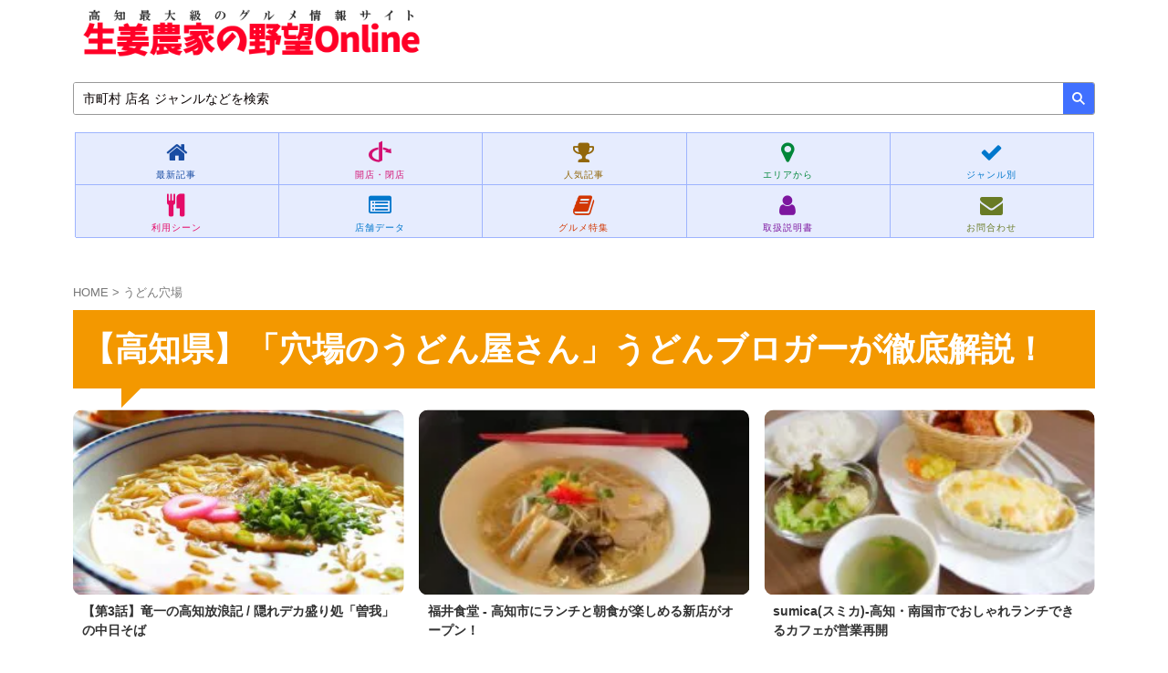

--- FILE ---
content_type: text/html; charset=UTF-8
request_url: https://syoga-udon.com/archives/tag/%E3%82%AB%E3%83%95%E3%82%A7%E7%A9%B4%E5%A0%B4,%E3%81%86%E3%81%A9%E3%82%93%E7%A9%B4%E5%A0%B4,%E3%83%A9%E3%83%BC%E3%83%A1%E3%83%B3%E7%A9%B4%E5%A0%B4
body_size: 29728
content:
<!DOCTYPE html>
<!--[if lt IE 7]>
<html class="ie6" lang="ja"> <![endif]-->
<!--[if IE 7]>
<html class="i7" lang="ja"> <![endif]-->
<!--[if IE 8]>
<html class="ie" lang="ja"> <![endif]-->
<!--[if gt IE 8]><!-->
<html lang="ja" class="s-navi-right s-navi-search-overlay header-bar-fixable toc-style-default">
<!--<![endif]-->
<head prefix="og: http://ogp.me/ns# fb: http://ogp.me/ns/fb# article: http://ogp.me/ns/article#">
<meta charset="UTF-8">
<meta name="viewport" content="width=device-width,initial-scale=1.0,user-scalable=no,viewport-fit=cover">
<meta name="format-detection" content="telephone=no">
<meta name="referrer" content="no-referrer-when-downgrade"/>
<link rel="alternate" type="application/rss+xml" title="生姜農家の野望Online RSS Feed" href="https://syoga-udon.com/feed"/>
<link rel="pingback" href="https://syoga-udon.com/xmlrpc.php">
<!--[if lt IE 9]>
		<script src="https://syoga-udon.com/wp-content/themes/affinger5/js/html5shiv.js"></script>
		<![endif]-->
<meta name='robots' content='max-image-preview:large'/>
<title>【高知県】「穴場のうどん屋さん」うどんブロガーが徹底解説！</title>
<link rel='dns-prefetch' href='//ajax.googleapis.com'/>
<style id='wp-img-auto-sizes-contain-inline-css' type='text/css'>img:is([sizes=auto i],[sizes^="auto," i]){contain-intrinsic-size:3000px 1500px}</style>
<style id='wp-emoji-styles-inline-css' type='text/css'>img.wp-smiley,img.emoji{display:inline!important;border:none!important;box-shadow:none!important;height:1em!important;width:1em!important;margin:0 .07em!important;vertical-align:-.1em!important;background:none!important;padding:0!important}</style>
<style id='wp-block-library-inline-css' type='text/css'>:root{--wp-block-synced-color:#7a00df;--wp-block-synced-color--rgb:122 , 0 , 223;--wp-bound-block-color:var(--wp-block-synced-color);--wp-editor-canvas-background:#ddd;--wp-admin-theme-color:#007cba;--wp-admin-theme-color--rgb:0 , 124 , 186;--wp-admin-theme-color-darker-10:#006ba1;--wp-admin-theme-color-darker-10--rgb:0 , 107 , 160.5;--wp-admin-theme-color-darker-20:#005a87;--wp-admin-theme-color-darker-20--rgb:0 , 90 , 135;--wp-admin-border-width-focus:2px}@media (min-resolution:192dpi){:root{--wp-admin-border-width-focus:1.5px}}.wp-element-button{cursor:pointer}:root .has-very-light-gray-background-color{background-color:#eee}:root .has-very-dark-gray-background-color{background-color:#313131}:root .has-very-light-gray-color{color:#eee}:root .has-very-dark-gray-color{color:#313131}:root .has-vivid-green-cyan-to-vivid-cyan-blue-gradient-background{background:linear-gradient(135deg,#00d084,#0693e3)}:root .has-purple-crush-gradient-background{background:linear-gradient(135deg,#34e2e4,#4721fb 50%,#ab1dfe)}:root .has-hazy-dawn-gradient-background{background:linear-gradient(135deg,#faaca8,#dad0ec)}:root .has-subdued-olive-gradient-background{background:linear-gradient(135deg,#fafae1,#67a671)}:root .has-atomic-cream-gradient-background{background:linear-gradient(135deg,#fdd79a,#004a59)}:root .has-nightshade-gradient-background{background:linear-gradient(135deg,#330968,#31cdcf)}:root .has-midnight-gradient-background{background:linear-gradient(135deg,#020381,#2874fc)}:root{--wp--preset--font-size--normal:16px;--wp--preset--font-size--huge:42px}.has-regular-font-size{font-size:1em}.has-larger-font-size{font-size:2.625em}.has-normal-font-size{font-size:var(--wp--preset--font-size--normal)}.has-huge-font-size{font-size:var(--wp--preset--font-size--huge)}.has-text-align-center{text-align:center}.has-text-align-left{text-align:left}.has-text-align-right{text-align:right}.has-fit-text{white-space:nowrap!important}#end-resizable-editor-section{display:none}.aligncenter{clear:both}.items-justified-left{justify-content:flex-start}.items-justified-center{justify-content:center}.items-justified-right{justify-content:flex-end}.items-justified-space-between{justify-content:space-between}.screen-reader-text{border:0;clip-path:inset(50%);height:1px;margin:-1px;overflow:hidden;padding:0;position:absolute;width:1px;word-wrap:normal!important}.screen-reader-text:focus{background-color:#ddd;clip-path:none;color:#444;display:block;font-size:1em;height:auto;left:5px;line-height:normal;padding:15px 23px 14px;text-decoration:none;top:5px;width:auto;z-index:100000}html :where(.has-border-color){border-style:solid}html :where([style*=border-top-color]){border-top-style:solid}html :where([style*=border-right-color]){border-right-style:solid}html :where([style*=border-bottom-color]){border-bottom-style:solid}html :where([style*=border-left-color]){border-left-style:solid}html :where([style*=border-width]){border-style:solid}html :where([style*=border-top-width]){border-top-style:solid}html :where([style*=border-right-width]){border-right-style:solid}html :where([style*=border-bottom-width]){border-bottom-style:solid}html :where([style*=border-left-width]){border-left-style:solid}html :where(img[class*=wp-image-]){height:auto;max-width:100%}:where(figure){margin:0 0 1em}html :where(.is-position-sticky){--wp-admin--admin-bar--position-offset:var(--wp-admin--admin-bar--height,0)}@media screen and (max-width:600px){html :where(.is-position-sticky){--wp-admin--admin-bar--position-offset:0}}</style><style id='global-styles-inline-css' type='text/css'>:root{--wp--preset--aspect-ratio--square:1;--wp--preset--aspect-ratio--4-3: 4/3;--wp--preset--aspect-ratio--3-4: 3/4;--wp--preset--aspect-ratio--3-2: 3/2;--wp--preset--aspect-ratio--2-3: 2/3;--wp--preset--aspect-ratio--16-9: 16/9;--wp--preset--aspect-ratio--9-16: 9/16;--wp--preset--color--black:#000;--wp--preset--color--cyan-bluish-gray:#abb8c3;--wp--preset--color--white:#fff;--wp--preset--color--pale-pink:#f78da7;--wp--preset--color--vivid-red:#cf2e2e;--wp--preset--color--luminous-vivid-orange:#ff6900;--wp--preset--color--luminous-vivid-amber:#fcb900;--wp--preset--color--light-green-cyan:#eefaff;--wp--preset--color--vivid-green-cyan:#00d084;--wp--preset--color--pale-cyan-blue:#1da1f2;--wp--preset--color--vivid-cyan-blue:#1877f2;--wp--preset--color--vivid-purple:#9b51e0;--wp--preset--color--soft-red:#e92f3d;--wp--preset--color--light-grayish-red:#fdf0f2;--wp--preset--color--vivid-yellow:#ffc107;--wp--preset--color--very-pale-yellow:#fffde7;--wp--preset--color--very-light-gray:#fafafa;--wp--preset--color--very-dark-gray:#313131;--wp--preset--color--original-color-a:#43a047;--wp--preset--color--original-color-b:#795548;--wp--preset--color--original-color-c:#ec407a;--wp--preset--color--original-color-d:#9e9d24;--wp--preset--gradient--vivid-cyan-blue-to-vivid-purple:linear-gradient(135deg,#0693e3 0%,#9b51e0 100%);--wp--preset--gradient--light-green-cyan-to-vivid-green-cyan:linear-gradient(135deg,#7adcb4 0%,#00d082 100%);--wp--preset--gradient--luminous-vivid-amber-to-luminous-vivid-orange:linear-gradient(135deg,#fcb900 0%,#ff6900 100%);--wp--preset--gradient--luminous-vivid-orange-to-vivid-red:linear-gradient(135deg,#ff6900 0%,#cf2e2e 100%);--wp--preset--gradient--very-light-gray-to-cyan-bluish-gray:linear-gradient(135deg,#eee 0%,#a9b8c3 100%);--wp--preset--gradient--cool-to-warm-spectrum:linear-gradient(135deg,#4aeadc 0%,#9778d1 20%,#cf2aba 40%,#ee2c82 60%,#fb6962 80%,#fef84c 100%);--wp--preset--gradient--blush-light-purple:linear-gradient(135deg,#ffceec 0%,#9896f0 100%);--wp--preset--gradient--blush-bordeaux:linear-gradient(135deg,#fecda5 0%,#fe2d2d 50%,#6b003e 100%);--wp--preset--gradient--luminous-dusk:linear-gradient(135deg,#ffcb70 0%,#c751c0 50%,#4158d0 100%);--wp--preset--gradient--pale-ocean:linear-gradient(135deg,#fff5cb 0%,#b6e3d4 50%,#33a7b5 100%);--wp--preset--gradient--electric-grass:linear-gradient(135deg,#caf880 0%,#71ce7e 100%);--wp--preset--gradient--midnight:linear-gradient(135deg,#020381 0%,#2874fc 100%);--wp--preset--font-size--small:.9px;--wp--preset--font-size--medium:20px;--wp--preset--font-size--large:1.5px;--wp--preset--font-size--x-large:42px;--wp--preset--font-size--st-regular:1px;--wp--preset--font-size--huge:3px;--wp--preset--spacing--20:.44rem;--wp--preset--spacing--30:.67rem;--wp--preset--spacing--40:1rem;--wp--preset--spacing--50:1.5rem;--wp--preset--spacing--60:2.25rem;--wp--preset--spacing--70:3.38rem;--wp--preset--spacing--80:5.06rem;--wp--preset--shadow--natural:6px 6px 9px rgba(0,0,0,.2);--wp--preset--shadow--deep:12px 12px 50px rgba(0,0,0,.4);--wp--preset--shadow--sharp:6px 6px 0 rgba(0,0,0,.2);--wp--preset--shadow--outlined:6px 6px 0 -3px #fff , 6px 6px #000;--wp--preset--shadow--crisp:6px 6px 0 #000}:where(.is-layout-flex){gap:.5em}:where(.is-layout-grid){gap:.5em}body .is-layout-flex{display:flex}.is-layout-flex{flex-wrap:wrap;align-items:center}.is-layout-flex > :is(*, div){margin:0}body .is-layout-grid{display:grid}.is-layout-grid > :is(*, div){margin:0}:where(.wp-block-columns.is-layout-flex){gap:2em}:where(.wp-block-columns.is-layout-grid){gap:2em}:where(.wp-block-post-template.is-layout-flex){gap:1.25em}:where(.wp-block-post-template.is-layout-grid){gap:1.25em}.has-black-color{color:var(--wp--preset--color--black)!important}.has-cyan-bluish-gray-color{color:var(--wp--preset--color--cyan-bluish-gray)!important}.has-white-color{color:var(--wp--preset--color--white)!important}.has-pale-pink-color{color:var(--wp--preset--color--pale-pink)!important}.has-vivid-red-color{color:var(--wp--preset--color--vivid-red)!important}.has-luminous-vivid-orange-color{color:var(--wp--preset--color--luminous-vivid-orange)!important}.has-luminous-vivid-amber-color{color:var(--wp--preset--color--luminous-vivid-amber)!important}.has-light-green-cyan-color{color:var(--wp--preset--color--light-green-cyan)!important}.has-vivid-green-cyan-color{color:var(--wp--preset--color--vivid-green-cyan)!important}.has-pale-cyan-blue-color{color:var(--wp--preset--color--pale-cyan-blue)!important}.has-vivid-cyan-blue-color{color:var(--wp--preset--color--vivid-cyan-blue)!important}.has-vivid-purple-color{color:var(--wp--preset--color--vivid-purple)!important}.has-black-background-color{background-color:var(--wp--preset--color--black)!important}.has-cyan-bluish-gray-background-color{background-color:var(--wp--preset--color--cyan-bluish-gray)!important}.has-white-background-color{background-color:var(--wp--preset--color--white)!important}.has-pale-pink-background-color{background-color:var(--wp--preset--color--pale-pink)!important}.has-vivid-red-background-color{background-color:var(--wp--preset--color--vivid-red)!important}.has-luminous-vivid-orange-background-color{background-color:var(--wp--preset--color--luminous-vivid-orange)!important}.has-luminous-vivid-amber-background-color{background-color:var(--wp--preset--color--luminous-vivid-amber)!important}.has-light-green-cyan-background-color{background-color:var(--wp--preset--color--light-green-cyan)!important}.has-vivid-green-cyan-background-color{background-color:var(--wp--preset--color--vivid-green-cyan)!important}.has-pale-cyan-blue-background-color{background-color:var(--wp--preset--color--pale-cyan-blue)!important}.has-vivid-cyan-blue-background-color{background-color:var(--wp--preset--color--vivid-cyan-blue)!important}.has-vivid-purple-background-color{background-color:var(--wp--preset--color--vivid-purple)!important}.has-black-border-color{border-color:var(--wp--preset--color--black)!important}.has-cyan-bluish-gray-border-color{border-color:var(--wp--preset--color--cyan-bluish-gray)!important}.has-white-border-color{border-color:var(--wp--preset--color--white)!important}.has-pale-pink-border-color{border-color:var(--wp--preset--color--pale-pink)!important}.has-vivid-red-border-color{border-color:var(--wp--preset--color--vivid-red)!important}.has-luminous-vivid-orange-border-color{border-color:var(--wp--preset--color--luminous-vivid-orange)!important}.has-luminous-vivid-amber-border-color{border-color:var(--wp--preset--color--luminous-vivid-amber)!important}.has-light-green-cyan-border-color{border-color:var(--wp--preset--color--light-green-cyan)!important}.has-vivid-green-cyan-border-color{border-color:var(--wp--preset--color--vivid-green-cyan)!important}.has-pale-cyan-blue-border-color{border-color:var(--wp--preset--color--pale-cyan-blue)!important}.has-vivid-cyan-blue-border-color{border-color:var(--wp--preset--color--vivid-cyan-blue)!important}.has-vivid-purple-border-color{border-color:var(--wp--preset--color--vivid-purple)!important}.has-vivid-cyan-blue-to-vivid-purple-gradient-background{background:var(--wp--preset--gradient--vivid-cyan-blue-to-vivid-purple)!important}.has-light-green-cyan-to-vivid-green-cyan-gradient-background{background:var(--wp--preset--gradient--light-green-cyan-to-vivid-green-cyan)!important}.has-luminous-vivid-amber-to-luminous-vivid-orange-gradient-background{background:var(--wp--preset--gradient--luminous-vivid-amber-to-luminous-vivid-orange)!important}.has-luminous-vivid-orange-to-vivid-red-gradient-background{background:var(--wp--preset--gradient--luminous-vivid-orange-to-vivid-red)!important}.has-very-light-gray-to-cyan-bluish-gray-gradient-background{background:var(--wp--preset--gradient--very-light-gray-to-cyan-bluish-gray)!important}.has-cool-to-warm-spectrum-gradient-background{background:var(--wp--preset--gradient--cool-to-warm-spectrum)!important}.has-blush-light-purple-gradient-background{background:var(--wp--preset--gradient--blush-light-purple)!important}.has-blush-bordeaux-gradient-background{background:var(--wp--preset--gradient--blush-bordeaux)!important}.has-luminous-dusk-gradient-background{background:var(--wp--preset--gradient--luminous-dusk)!important}.has-pale-ocean-gradient-background{background:var(--wp--preset--gradient--pale-ocean)!important}.has-electric-grass-gradient-background{background:var(--wp--preset--gradient--electric-grass)!important}.has-midnight-gradient-background{background:var(--wp--preset--gradient--midnight)!important}.has-small-font-size{font-size:var(--wp--preset--font-size--small)!important}.has-medium-font-size{font-size:var(--wp--preset--font-size--medium)!important}.has-large-font-size{font-size:var(--wp--preset--font-size--large)!important}.has-x-large-font-size{font-size:var(--wp--preset--font-size--x-large)!important}</style>
<style id='classic-theme-styles-inline-css' type='text/css'>.wp-block-button__link{color:#fff;background-color:#32373c;border-radius:9999px;box-shadow:none;text-decoration:none;padding:calc(.667em + 2px) calc(1.333em + 2px);font-size:1.125em}.wp-block-file__button{background:#32373c;color:#fff;text-decoration:none}</style>
<link rel='stylesheet' id='normalize-css' href='https://syoga-udon.com/wp-content/themes/affinger5/css/normalize.css?ver=1.5.9' type='text/css' media='all'/>
<link rel='stylesheet' id='font-awesome-css' href='https://syoga-udon.com/wp-content/themes/affinger5/css/fontawesome/css/font-awesome.min.css?ver=4.7.0' type='text/css' media='all'/>
<link rel='stylesheet' id='font-awesome-animation-css' href='https://syoga-udon.com/wp-content/themes/affinger5/css/fontawesome/css/font-awesome-animation.min.css?ver=6.9' type='text/css' media='all'/>
<link rel='stylesheet' id='st_svg-css' href='https://syoga-udon.com/wp-content/themes/affinger5/st_svg/style.css?ver=6.9' type='text/css' media='all'/>
<link rel='stylesheet' id='slick-css' href='https://syoga-udon.com/wp-content/themes/affinger5/vendor/slick/slick.css?ver=1.8.0' type='text/css' media='all'/>
<link rel='stylesheet' id='slick-theme-css' href='https://syoga-udon.com/wp-content/themes/affinger5/vendor/slick/slick-theme.css?ver=1.8.0' type='text/css' media='all'/>
<link rel='stylesheet' id='style-css' href='https://syoga-udon.com/wp-content/themes/affinger5/style.css?ver=6.9' type='text/css' media='all'/>
<link rel='stylesheet' id='child-style-css' href='https://syoga-udon.com/wp-content/themes/affinger5-child/style.css?ver=6.9' type='text/css' media='all'/>
<link rel='stylesheet' id='single-css' href='https://syoga-udon.com/wp-content/themes/affinger5/st-rankcss.php' type='text/css' media='all'/>
<link rel='stylesheet' id='st-kaiwa-style-css' href='https://syoga-udon.com/wp-content/plugins/st-kaiwa/assets/css/style.php?ver=2.3.2' type='text/css' media='all'/>
<link rel='stylesheet' id='st-themecss-css' href='https://syoga-udon.com/wp-content/themes/affinger5/st-themecss-loader.php?ver=6.9' type='text/css' media='all'/>
<style type="text/css" id="custom-background-css">body.custom-background{background-color:#fff}</style><style type="text/css" id="wp-custom-css">.cstmreba{width:98%;height:auto;margin:36px auto;font-family:'Lucida Grande','Hiragino Kaku Gothic ProN',Helvetica,Meiryo,sans-serif;line-height:1.5;word-wrap:break-word;box-sizing:border-box;display:block}.cstmreba a{transition:.8s;color:#285eff}.cstmreba a:hover{color:#ffca28}.cstmreba .booklink-box,.cstmreba .kaerebalink-box,.cstmreba .tomarebalink-box{width:100%;background-color:#fafafa;overflow:hidden;border-radius:0;box-sizing:border-box;padding:12px 8px;box-shadow:0 2px 5px 0 rgba(0,0,0,.26)}.cstmreba .booklink-image,.cstmreba .kaerebalink-image,.cstmreba .tomarebalink-image{width:150px;float:left;margin:0 14px 0 0;text-align:center;background:#fff}.cstmreba .booklink-image a,.cstmreba .kaerebalink-image a,.cstmreba .tomarebalink-image a{width:100%;display:block}.cstmreba .booklink-image a img,.cstmreba .kaerebalink-image a img,.cstmreba .tomarebalink-image a img{margin:0;padding:0;text-align:center;background:#fff}.cstmreba .booklink-info,.cstmreba .kaerebalink-info,.cstmreba .tomarebalink-info{overflow:hidden;line-height:170%;color:#333}.cstmreba .booklink-info a,.cstmreba .kaerebalink-info a,.cstmreba .tomarebalink-info a{text-decoration:none}.cstmreba .booklink-name>a,.cstmreba .kaerebalink-name>a,.cstmreba .tomarebalink-name>a{border-bottom:1px solid;font-size:16px}.cstmreba .kaerebalink-name p,.cstmreba .booklink-name p,.cstmreba .tomarebalink-name p{margin:0}.cstmreba .booklink-powered-date,.cstmreba .kaerebalink-powered-date,.cstmreba .tomarebalink-powered-date{font-size:10px;line-height:150%}.cstmreba .booklink-powered-date a,.cstmreba .kaerebalink-powered-date a,.cstmreba .tomarebalink-powered-date a{color:#333;border-bottom:none}.cstmreba .booklink-powered-date a:hover,.cstmreba .kaerebalink-powered-date a:hover,.cstmreba .tomarebalink-powered-date a:hover{color:#333;border-bottom:1px solid #333}.cstmreba .booklink-detail,.cstmreba .kaerebalink-detail,.cstmreba .tomarebalink-address{font-size:12px}.cstmreba .kaerebalink-link1 div img,.cstmreba .booklink-link2 div img,.cstmreba .tomarebalink-link1 div img{display:none!important}.cstmreba .kaerebalink-link1,.cstmreba .booklink-link2,.cstmreba .tomarebalink-link1{display:inline-block;width:100%;margin-top:5px}.cstmreba .booklink-link2>div,.cstmreba .kaerebalink-link1>div,.cstmreba .tomarebalink-link1>div{float:left;width:24%;min-width:128px;margin:.5%}.cstmreba .booklink-link2 a,.cstmreba .kaerebalink-link1 a,.cstmreba .tomarebalink-link1 a{width:100%;display:inline-block;text-align:center;box-sizing:border-box;margin:1px 0;padding:3% .5%;border-radius:8px;font-size:13px;font-weight:bold;line-height:180%;color:#fff;box-shadow:0 2px 4px 0 rgba(0,0,0,.26)}.cstmreba .tomarebalink-link1 .shoplinkrakuten a{background:#76ae25;border:2px solid #76ae25}.cstmreba .tomarebalink-link1 .shoplinkjalan a{background:#ff7a15;border:2px solid #ff7a15}.cstmreba .tomarebalink-link1 .shoplinkjtb a{background:#c81528;border:2px solid #c81528}.cstmreba .tomarebalink-link1 .shoplinkknt a{background:#0b499d;border:2px solid #0b499d}.cstmreba .tomarebalink-link1 .shoplinkikyu a{background:#bf9500;border:2px solid #bf9500}.cstmreba .tomarebalink-link1 .shoplinkrurubu a{background:#006;border:2px solid #006}.cstmreba .tomarebalink-link1 .shoplinkyahoo a{background:#f03;border:2px solid #f03}.cstmreba .tomarebalink-link1 .shoplinkhis a{background:#004bb0;border:2px solid #004bb0}.cstmreba .kaerebalink-link1 .shoplinkyahoo a{background:#4070ff;border:2px solid #4070ff;letter-spacing:normal}.cstmreba .kaerebalink-link1 .shoplinkbellemaison a{background:#84be24;border:2px solid #84be24}.cstmreba .kaerebalink-link1 .shoplinkcecile a{background:#8d124b;border:2px solid #8d124b}.cstmreba .kaerebalink-link1 .shoplinkkakakucom a{background:#314995;border:2px solid #314995}.cstmreba .booklink-link2 .shoplinkkindle a{background:#007dcd;border:2px solid #007dcd}.cstmreba .booklink-link2 .shoplinkrakukobo a{background:#bf0000;border:2px solid #bf0000}.cstmreba .booklink-link2 .shoplinkbk1 a{background:#0085cd;border:2px solid #0085cd}.cstmreba .booklink-link2 .shoplinkehon a{background:#2a2c6d;border:2px solid #2a2c6d}.cstmreba .booklink-link2 .shoplinkkino a{background:#003e92;border:2px solid #003e92}.cstmreba .booklink-link2 .shoplinktoshokan a{background:#333;border:2px solid #333}.cstmreba .kaerebalink-link1 .shoplinkamazon a,.cstmreba .booklink-link2 .shoplinkamazon a{background:#ff9901;border:2px solid #ff9901}.cstmreba .kaerebalink-link1 .shoplinkrakuten a,.cstmreba .booklink-link2 .shoplinkrakuten a{background:#bf0000;border:2px solid #bf0000}.cstmreba .kaerebalink-link1 .shoplinkseven a,.cstmreba .booklink-link2 .shoplinkseven a{background:#225496;border:2px solid #225496}.cstmreba .booklink-link2 a:hover,.cstmreba .kaerebalink-link1 a:hover,.cstmreba .tomarebalink-link1 a:hover{background:#fff}.cstmreba .tomarebalink-link1 .shoplinkrakuten a:hover{color:#76ae25}.cstmreba .tomarebalink-link1 .shoplinkjalan a:hover{color:#ff7a15}.cstmreba .tomarebalink-link1 .shoplinkjtb a:hover{color:#c81528}.cstmreba .tomarebalink-link1 .shoplinkknt a:hover{color:#0b499d}.cstmreba .tomarebalink-link1 .shoplinkikyu a:hover{color:#bf9500}.cstmreba .tomarebalink-link1 .shoplinkrurubu a:hover{color:#006}.cstmreba .tomarebalink-link1 .shoplinkyahoo a:hover{color:#f03}.cstmreba .tomarebalink-link1 .shoplinkhis a:hover{color:#004bb0}.cstmreba .kaerebalink-link1 .shoplinkyahoo a:hover{color:#f03}.cstmreba .kaerebalink-link1 .shoplinkbellemaison a:hover{color:#84be24}.cstmreba .kaerebalink-link1 .shoplinkcecile a:hover{color:#8d124b}.cstmreba .kaerebalink-link1 .shoplinkkakakucom a:hover{color:#314995}.cstmreba .booklink-link2 .shoplinkkindle a:hover{color:#007dcd}.cstmreba .booklink-link2 .shoplinkrakukobo a:hover{color:#bf0000}.cstmreba .booklink-link2 .shoplinkbk1 a:hover{color:#0085cd}.cstmreba .booklink-link2 .shoplinkehon a:hover{color:#2a2c6d}.cstmreba .booklink-link2 .shoplinkkino a:hover{color:#003e92}.cstmreba .booklink-link2 .shoplinktoshokan a:hover{color:#333}.cstmreba .kaerebalink-link1 .shoplinkamazon a:hover,.cstmreba .booklink-link2 .shoplinkamazon a:hover{color:#bf0000}.cstmreba .kaerebalink-link1 .shoplinkrakuten a:hover,.cstmreba .booklink-link2 .shoplinkrakuten a:hover{color:#ff9901}.cstmreba .kaerebalink-link1 .shoplinkseven a:hover,.cstmreba .booklink-link2 .shoplinkseven a:hover{color:#225496}.cstmreba .booklink-footer{clear:both}@media screen and (max-width:768px){.cstmreba .booklink-image,.cstmreba .kaerebalink-image,.cstmreba .tomarebalink-image{width:100%;float:none}.cstmreba .booklink-link2>div,.cstmreba .kaerebalink-link1>div,.cstmreba .tomarebalink-link1>div{width:32.33%;margin:.5%}.cstmreba .booklink-info,.cstmreba .kaerebalink-info,.cstmreba .tomarebalink-info{text-align:center;padding-bottom:1px}}@media screen and (max-width:480px){.cstmreba .booklink-link2>div,.cstmreba .kaerebalink-link1>div,.cstmreba .tomarebalink-link1>div{width:98%;margin:.5%}}.taberebalink-box{padding:22px 25px 22px 25px;width:100%;margin:0 auto 15px;border:3px solid #dfdfdf;box-sizing:border-box;text-align:center}.taberebalink-image{width:260px;min-width:160px;margin:0 auto 5px!important;float:none!important}.taberebalink-info{line-height:125%;width:100%}.taberebalink-name{margin:0 0 4px 0}.tomarebalink-name>a{font-size:16px}.taberebalink-name a{color:#06c;text-decoration:underline}.taberebalink-post,.taberebalink-catch,.taberebalink-address{color:#333;font-size:12px;margin:0 0 2px 0}.taberebalink-link1>div>a{background:#b82716;width:100%;display:inline-block;text-align:center;box-sizing:border-box;margin:10px 0;border-radius:8px;font-size:12px;font-weight:bold;line-height:180%;color:#fff;box-shadow:0 2px 4px 0 rgba(0,0,0,.26)}.shoplinkhotpepper a{color:#fff;border:2px solid #b82716}.taberebalink-link1 a{width:90%;display:block;margin:0 auto 8px;padding:10px 1px;text-decoration:none;font-size:14px;font-weight:bold;text-align:center}@media screen and (min-width:768px){.taberebalink-box{text-align:left;display:flex}.taberebalink-info{line-height:125%;vertical-align:top;box-sizing:border-box;padding-left:25px;width:100%}.taberebalink-name{margin:0 0 24px 0}.taberebalink-link1{display:flex;flex-wrap:wrap}.taberebalink-link1>div{width:31.5%;margin:2px;box-sizing:border-box}.taberebalink-link1 a{width:auto;text-align:center;margin:0}}.post ul li{padding-bottom:1px}h2:not(.st-css-no2), .h2modoki {margin-top:50px!important}.post h3:not(.st-css-no2):not(.rankh3):not(#reply-title), .h3modoki {margin-top:45px!important}.post h4:not(.st-css-no2):not(.point):not(.rankh4), .h4modoki {margin-top:45px!important}.h2modoki{margin-top:20px!important}table{table-layout:fixed}.post #search input{display:none}.st-blackboard:not(.square-checkbox) ul.st-blackboard-list:not(.st-css-no) li:before {color:#f39800}.st-blackboard ul.st-blackboard-list:not(.st-css-no) li, .post .st-blackboard ul.st-blackboard-list:not(.st-css-no) li:last-child {color:#080000}.st-in-mybox{line-height:28px}.st-author-profile .st-author-description,.st-author-profile .st-author-description{font-size:86%;line-height:1.7em}.st-author-profile-avatar img{margin-top:15px}#footer .footerlogo a, #footer .footerlogo, #footer .footer-description a, #footer .footer-description, #footer .head-telno a, #footer .head-telno, #footer .widget_recent_entries ul li a, #footer .widget_recent_entries ul li, #footer .widget_categories ul li a, #footer .widget_categories ul li, #footer .rankh3:not(.st-css-no), #footer .st_side_rankwidgets a, #footer .rankwidgets-cont p, #footer .kanren dd a, #footer .kanren .st-excerpt p, #footer .kanren .blog_info p, footer .footer-l *, footer .footer-l a, #footer .menu-item a, #footer .copyr, #footer .copyr a, #footer .copy, #footer .copy a {line-height:1.7em}.blogbox p{padding-bottom:10px}.post .st-sc-listnavi a{border:solid #04dd4c 1px;color:#fff;background-color:#04dd41;font-weight:bold}.slick-dots li button{display:none}#st-header-under-widgets-box .content-post-slider .post-slide-title{font-size:1.0em}.st-in-mybox .st-point,.st-point{font-weight:bold}.st-in-mybox p{margin-bottom:16px}#footer .footer-l .st-widgets-title{border:solid 1px #f5f5f5;border-radius:4px;text-align:left;padding-left:10px;margin-top:-5px}.footer-r-2 .st-widgets-title{border:solid 1px #f5f5f5;border-radius:4px;padding-left:10px}.footer-r-3 .st-widgets-title{border:solid 1px #f5f5f5;border-radius:4px;padding-left:10px}#footer .headbox p{font-size:12px;line-height:27px;text-align:justify;margin-bottom:0}#footer a{color:#fff}.load-more-btn{border:1px solid #08c;background:#fff;color:#1d3994;padding:6px 10px;text-align:center;text-decoration:none;line-height:2.4;border-radius:30px;font-weight:bold}.post .st-pvm .st-pvm-nav-item,.widget_text .st-pvm-nav-item,.widget_text .st-pvm-nav-item:last-child,.st-pvm-nav-item{background-color:#4f8ef7;color:#fff;border-radius:6px 6px 0 0}.post .st-sc-listnavi a{border:solid #4f8ef7 1px;color:#4f8ef7;background-color:#f0f8ff}footer .footermenust li{display:inline-flex;display:-webkit-inline-flex;flex-wrap:wrap;-webkit-justify-content:center;justify-content:center}footer .footermenust li{border-right:none}footer .footermenust li a:before{font-family:'FontAwesome';content:"\f0da";margin-right:5px}#header-r .footermenust.st-menu-side li a:before{font-family:'FontAwesome';content:"\f0da";margin-right:5px}.p-nav{margin:.1em .1em .1em .1em;padding:0}.p-nav ul{display:-webkit-box;display:-ms-flexbox;display:flex;-ms-flex-wrap:wrap;flex-wrap:wrap;-webkit-box-pack:center;-ms-flex-pack:center;justify-content:center;list-style:none;margin:0;padding:0;border:none}.p-nav ul li{-ms-flex-preferred-size: calc(100%/10);flex-basis: calc(100%/5);margin:0;padding:0;text-align:center;box-shadow:inset 1px 1px 0 0 #9eb4fe , 1px 1px 0 0 #9eb4fe , 1px 0 0 0 #9eb4fe;display:-webkit-box;display:-ms-flexbox;display:flex;-webkit-box-align:center;-ms-flex-align:center;align-items:center;-webkit-box-orient:vertical;-webkit-box-direction:reverse;-ms-flex-direction:column-reverse;flex-direction:column-reverse;min-height:50px;cursor:pointer;background:#e6ecfe}.p-nav ul li:hover{z-index:2;box-shadow:inset 2px 2px 0 0 #f6a068 , 2px 2px 0 0 #f6a068 , 2px 0 0 0 #f6a068 , 0 2px 0 0 #f6a068;transition:.35s ease-in-out}.p-nav ul li:before{content:unset!important}.p-nav ul li a{display:block;padding:.3em 0;text-decoration:none;width:100%}.p-nav ul li a:hover{background:none;opacity:1}.p-nav ul li a img{max-width:50%!important;height:auto!important;filter:drop-shadow(0 0 3px rgba(0,0,0,.1));display:inline-block}.p-nav .p-nav-title{display:block;color:#555;font-size:.6em;letter-spacing:1px;font-weight:550;text-align:center;line-height:1.2}.sidebar .p-nav ul li{-ms-flex-preferred-size: calc(100%/2);flex-basis: calc(100%/2)}@media screen and (max-width:559px){.p-nav ul li{-ms-flex-preferred-size: calc(100%/5);flex-basis: calc(100%/5)}}.p-nav ul li a i,.p-nav ul li a svg{font-size:25px;padding:6px 0;color:#1d3994;display:inline-block}.p-nav ul li:nth-of-type(2) a i,.p-nav ul li:nth-of-type(2) a svg{color:#1d3994}.p-nav ul li:nth-of-type(3) a i,.p-nav ul li:nth-of-type(3) a svg{color:#1d3994}.p-nav ul li:nth-of-type(4) a i,.p-nav ul li:nth-of-type(4) a svg{color:#1d3994}#st-footermenubox{position:fixed;bottom:0;right:0;width:100%;height:auto;box-sizing:border-box;padding:5px 5px 23px 5px;background:#fff;box-shadow:0 0 5px;z-index:9999}#st-footermenubox a{text-decoration:none}#st-footermenubox ul.menu{display:table;table-layout:fixed;width:100%}#st-footermenubox ul.menu li{display:table-cell;vertical-align:middle;text-align:center;font-size:9px}#st-footermenubox ul.menu li .fa{font-size:25px}div.share-title{font-size:0!important}div.share-title:before{font-size:16px;content:"結果をみんなとシェアしよう！"}.quiz-question-answer{background-color:transparent!important;border:1px solid #f2f2f2!important;border-radius:3px}.asq-theme,.asq-theme-buzzfeed,.quiz-result,.asq-theme.asq-theme-buzzfeed,.quiz-section{background-color:transparent!important}.asq-theme.asq-theme-buzzfeed div.quiz-question-answer-correct{background-color:#6bc93c!important}div.quiz-score{font-size:28px!important;margin-top:30px;margin-bottom:30px!important}div.result-title{font-size:24px!important}.post .st-box-btn-memo,.st-box-btn-memo{font-size:90%!important}.under1{border-bottom:solid 7px #c4302b;padding-bottom:4px}.under2{border-bottom:solid 7px #3bcfd4;padding-bottom:4px}span.aks{display:inline-block}.content-post-slider .post-slide-excerpt p,.post-card-list .post-card-excerpt p{display:none}#st-header-under-widgets-box .content-post-slider.is-fullsize-text .post-slide-title,.content-post-slider.is-fullsize-text .post-slide-title,.post-card-list .post-card-title{line-height:1.5!important}.st-slidebox-c{border:solid 5px #e4c100}.wp-block-image figcaption a,.wp-block-image figcaption,.wp-caption-text a,.wp-caption-text{margin:.5em 0 1.5em 0}.st-pvm.has-pv .st-pvm-ranking-item-title{font-size:15px}.st-cardbox .clearfix dd h5,.post .st-cardbox .clearfix dd h5,#side .st-cardbox .clearfix dd h5{font-size:15px}body{-webkit-font-smoothing:antialiased}.adsense{min-height:280px}.adsense-pc{min-height:280px;max-width:700px}.st-tate-ad{min-height:600px}@media print,screen and (max-width:599px){#s-navi dt{box-shadow:0 3px 6px rgba(0,0,0,.18)}}header .descr{display:none}#footer .footer-description{display:none}.st-author-box .rankstlink-r2,.st-author-box .rankstlink-r2 p{display:block}.footerlogo{display:none}.post ul:not(.toc_list):not(.st_toc_list):not(.children):not(.slick-dots):not(.st-pvm-nav-list){padding-top:20px;padding-bottom:0}.grecaptcha-badge{bottom:80px!important}p,.st-kaiwa-hukidashi,.st-kaiwa-hukidashi2,.yellowbox,.graybox,.redbox,.post ul li,.post ol li,.post h5,.post h6{line-height:25px}.st-kaiwa-face-name{color:#565656;font-weight:bold}.st-kaiwa-face-name2{color:#565656;font-weight:bold}</style><script type="text/javascript" src="//ajax.googleapis.com/ajax/libs/jquery/1.11.3/jquery.min.js?ver=1.11.3" id="jquery-js"></script>
<link rel="https://api.w.org/" href="https://syoga-udon.com/wp-json/"/><link rel="alternate" title="JSON" type="application/json" href="https://syoga-udon.com/wp-json/wp/v2/tags/371"/><meta name="keywords" content="高知県,うどん,穴場">
<meta name="description" content="高知県で知る人ぞ知る穴場のうどん屋さんをご紹介。これまでに数千玉のうどんを食べ歩いた、うどんブロガーにして高知県で生まれ育った地元民の竜一が「穴場のうどん屋さん」を徹底解説します！">
<meta name="thumbnail" content="https://syoga-udon.com/wp-content/uploads/2020/04/af7a3a028c40401abb9d9149098dc7a5.png">
<link rel="next" href="https://syoga-udon.com/archives/tag/%E3%82%AB%E3%83%95%E3%82%A7%E7%A9%B4%E5%A0%B4,%E3%81%86%E3%81%A9%E3%82%93%E7%A9%B4%E5%A0%B4,%E3%83%A9%E3%83%BC%E3%83%A1%E3%83%B3%E7%A9%B4%E5%A0%B4/page/2"/>
<!-- 高速化キーリクエストのプリロード -->
<link rel="preload" as="font" type="font/woff" href="https://syoga-udon.com/wp-content/themes/affinger5/css/fontawesome/fonts/fontawesome-webfont.woff2?v=4.7.0" crossorigin>
<!-- Google サーチコンソール -->
<meta name="google-site-verification" content="vroNiEuy9kihtnaHnCb1MkKGHAlrORRsPbo4itJa-O8"/>
<link rel="icon" href="https://syoga-udon.com/wp-content/uploads/2020/02/cropped-400c7f1e3eb8872ba26e9a18144b5678-32x32.png" sizes="32x32"/>
<link rel="icon" href="https://syoga-udon.com/wp-content/uploads/2020/02/cropped-400c7f1e3eb8872ba26e9a18144b5678-192x192.png" sizes="192x192"/>
<link rel="apple-touch-icon" href="https://syoga-udon.com/wp-content/uploads/2020/02/cropped-400c7f1e3eb8872ba26e9a18144b5678-180x180.png"/>
<meta name="msapplication-TileImage" content="https://syoga-udon.com/wp-content/uploads/2020/02/cropped-400c7f1e3eb8872ba26e9a18144b5678-270x270.png"/>
<!-- OGP -->
<meta property="og:locale" content="ja_JP">
<meta property="fb:app_id" content="346601162859920">
<meta property="article:publisher" content="https://www.facebook.com/kochiportal">
<meta property="og:type" content="website">
<meta property="og:title" content="生姜農家の野望Online">
<meta property="og:url" content="https://syoga-udon.com">
<meta property="og:description" content="高知最大級のグルメ情報ブログ">
<meta property="og:site_name" content="生姜農家の野望Online">
<meta property="og:image" content="https://syoga-udon.com/wp-content/uploads/2020/04/af7a3a028c40401abb9d9149098dc7a5.png">
<meta name="twitter:card" content="summary_large_image">
<meta name="twitter:site" content="@Ryu_wld7">
<meta name="twitter:title" content="生姜農家の野望Online">
<meta name="twitter:description" content="高知最大級のグルメ情報ブログ">
<meta name="twitter:image" content="https://syoga-udon.com/wp-content/uploads/2020/04/af7a3a028c40401abb9d9149098dc7a5.png">
<!-- /OGP -->
<script>(function(window,document,$,undefined){'use strict';var SlideBox=(function(){function SlideBox($element){this._$element=$element;}SlideBox.prototype.$content=function(){return this._$element.find('[data-st-slidebox-content]');};SlideBox.prototype.$toggle=function(){return this._$element.find('[data-st-slidebox-toggle]');};SlideBox.prototype.$icon=function(){return this._$element.find('[data-st-slidebox-icon]');};SlideBox.prototype.$text=function(){return this._$element.find('[data-st-slidebox-text]');};SlideBox.prototype.is_expanded=function(){return!!(this._$element.filter('[data-st-slidebox-expanded="true"]').length);};SlideBox.prototype.expand=function(){var self=this;this.$content().slideDown().promise().then(function(){var $icon=self.$icon();var $text=self.$text();$icon.removeClass($icon.attr('data-st-slidebox-icon-collapsed')).addClass($icon.attr('data-st-slidebox-icon-expanded'))
$text.text($text.attr('data-st-slidebox-text-expanded'))
self._$element.removeClass('is-collapsed').addClass('is-expanded');self._$element.attr('data-st-slidebox-expanded','true');});};SlideBox.prototype.collapse=function(){var self=this;this.$content().slideUp().promise().then(function(){var $icon=self.$icon();var $text=self.$text();$icon.removeClass($icon.attr('data-st-slidebox-icon-expanded')).addClass($icon.attr('data-st-slidebox-icon-collapsed'))
$text.text($text.attr('data-st-slidebox-text-collapsed'))
self._$element.removeClass('is-expanded').addClass('is-collapsed');self._$element.attr('data-st-slidebox-expanded','false');});};SlideBox.prototype.toggle=function(){if(this.is_expanded()){this.collapse();}else{this.expand();}};SlideBox.prototype.add_event_listeners=function(){var self=this;this.$toggle().on('click',function(event){self.toggle();});};SlideBox.prototype.initialize=function(){this.add_event_listeners();};return SlideBox;}());function on_ready(){var slideBoxes=[];$('[data-st-slidebox]').each(function(){var $element=$(this);var slideBox=new SlideBox($element);slideBoxes.push(slideBox);slideBox.initialize();});return slideBoxes;}$(on_ready);}(window,window.document,jQuery));</script>
<script>jQuery(function(){jQuery("#toc_container:not(:has(ul ul))").addClass("only-toc");jQuery(".st-ac-box ul:has(.cat-item)").each(function(){jQuery(this).addClass("st-ac-cat");});});</script>
<script>jQuery(function(){jQuery('.post h4:not([class^="is-style-st-heading-custom-"]):not([class*=" is-style-st-heading-custom-"]):not(.st-css-no):not(.st-matome):not(.rankh4):not(#reply-title):not(.point)').wrap('<div class="st-h4husen-shadow"></div>');jQuery('.h4modoki').wrap('<div class="st-h4husen-shadow"></div>');jQuery('.st-star').parent('.rankh4').css('padding-bottom','5px');});</script>
<script>(function(window,document,$,undefined){'use strict';var largeScreen=window.matchMedia('screen and (min-width: 960px)');function resetStickyPosition(){$('.st-sticky, thead th, thead td').css('top','');}function updateStickyPosition(){var $headerBar=$('#s-navi dl.acordion');var headerBarHeight=$headerBar.height();var scrollTop=$(window).scrollTop();$('.st-sticky, thead th, thead td').each(function(index,element){var $element=$(element);var tagName=$element.prop('nodeName');var elementTop;if(tagName==='TH'||tagName==='TD'){if($element.closest('.scroll-box').length){return;}elementTop=$element.parent('tr').offset().top;}else{elementTop=$element.offset().top;}if(scrollTop+headerBarHeight>elementTop){if(parseInt($element.css('top'),10)!==headerBarHeight){$element.css('top',headerBarHeight);}}else{$element.css('top','');}});}function resetContentPosition(){$('header').css('padding-top','');$('#headbox-bg').css('margin-top','');}function fixContentPosition(){var $headerBar=$('#s-navi dl.acordion');var height=$headerBar.height();$headerBar.css('padding-top',height);$headerBar.css('margin-top',-height);}function onScroll(){updateStickyPosition();}function onLargeScreen(){$(window).off('scroll',onScroll);resetContentPosition();resetStickyPosition();}function onSmallScreen(){$(window).on('scroll',onScroll);fixContentPosition();updateStickyPosition();}function initialize(){largeScreen.addListener(function(mql){if(mql.matches){onLargeScreen();}else{onSmallScreen();}});if(largeScreen.matches){onLargeScreen();}else{onSmallScreen();}}$(function(){initialize();});}(window,window.document,jQuery));$(function(){$(window).scroll(function(){if(jQuery(this).scrollTop()>100){$('#s-navi dl.acordion').addClass('ac-shadow');}else{$('#s-navi dl.acordion').removeClass('ac-shadow');}});});</script>
<script>$(function(){$('.is-style-st-paragraph-kaiwa').wrapInner('<span class="st-paragraph-kaiwa-text">');});</script>
<script>$(function(){$('.is-style-st-paragraph-kaiwa-b').wrapInner('<span class="st-paragraph-kaiwa-text">');});</script>
<script>$(function(){$('[class^="is-style-st-paragraph-"],[class*=" is-style-st-paragraph-"]').wrapInner('<span class="st-noflex"></span>');});</script>
</head>
<body class="archive tag tag-371 custom-background wp-theme-affinger5 wp-child-theme-affinger5-child not-front-page"><noscript><meta HTTP-EQUIV="refresh" content="0;url='https://syoga-udon.com/archives/tag/%E3%82%AB%E3%83%95%E3%82%A7%E7%A9%B4%E5%A0%B4,%E3%81%86%E3%81%A9%E3%82%93%E7%A9%B4%E5%A0%B4,%E3%83%A9%E3%83%BC%E3%83%A1%E3%83%B3%E7%A9%B4%E5%A0%B4?PageSpeed=noscript'" /><style><!--table,div,span,font,p{display:none} --></style><div style="display:block">Please click <a href="https://syoga-udon.com/archives/tag/%E3%82%AB%E3%83%95%E3%82%A7%E7%A9%B4%E5%A0%B4,%E3%81%86%E3%81%A9%E3%82%93%E7%A9%B4%E5%A0%B4,%E3%83%A9%E3%83%BC%E3%83%A1%E3%83%B3%E7%A9%B4%E5%A0%B4?PageSpeed=noscript">here</a> if you are not redirected within a few seconds.</div></noscript><!-- Google tag (gtag.js) -->
<script async src="https://www.googletagmanager.com/gtag/js?id=G-97WYNG4B17"></script>
<script>window.dataLayer=window.dataLayer||[];function gtag(){dataLayer.push(arguments);}gtag('js',new Date());gtag('config','G-97WYNG4B17');</script>
<script src="//accaii.com/syogaudon/script.js" async></script><noscript><img src="//accaii.com/syogaudon/script?guid=on"></noscript>
<div id="st-ami">
<div id="wrapper" class="colum1">
<div id="wrapper-in">
<header id="">
<div id="header-full">
<div id="headbox-bg">
<div id="headbox">
<nav id="s-navi" class="pcnone" data-st-nav data-st-nav-type="fixed">
<dl class="acordion is-active" data-st-nav-primary>
<dt class="trigger">
<p class="acordion_button"><span class="op op-menu"><i class="st-fa st-svg-menu"></i></span></p>
<div id="st-mobile-logo"></div>
<!-- 追加メニュー -->
<!-- 追加メニュー2 -->
</dt>
<dd class="acordion_tree">
<div class="acordion_tree_content">
<div class="menu"><ul>
<li class="page_item page-item-91159"><a href="https://syoga-udon.com/list"><span class="menu-item-label">生姜農家の野望Online - お店を探す</span></a></li>
<li class="page_item page-item-91032 page_item_has_children"><a href="https://syoga-udon.com/area"><span class="menu-item-label">エリアから探す</span></a>
<ul class='children'>
<li class="page_item page-item-90227"><a href="https://syoga-udon.com/area/kochi"><span class="menu-item-label">高知市のお店、レストランを探す</span></a></li>
<li class="page_item page-item-90231"><a href="https://syoga-udon.com/area/nankoku"><span class="menu-item-label">南国市のお店、レストランを探す</span></a></li>
<li class="page_item page-item-90234"><a href="https://syoga-udon.com/area/kami-konan"><span class="menu-item-label">香美市・香南市のお店、レストランを探す</span></a></li>
<li class="page_item page-item-90237"><a href="https://syoga-udon.com/area/east"><span class="menu-item-label">安芸市・室戸市・芸西村・田野町・奈半利町のお店、レストランを探す</span></a></li>
<li class="page_item page-item-90240"><a href="https://syoga-udon.com/area/midwest"><span class="menu-item-label">いの町・土佐市・日高村・佐川町・越知町のお店、レストランを探す</span></a></li>
<li class="page_item page-item-90244"><a href="https://syoga-udon.com/area/west"><span class="menu-item-label">須崎市・中土佐町・四万十町・梼原町・黒潮町・四万十市・土佐清水市・宿毛市のお店、レストランを探す</span></a></li>
<li class="page_item page-item-90248"><a href="https://syoga-udon.com/area/north"><span class="menu-item-label">大豊町・本山町・土佐町のお店、レストランを探す</span></a></li>
</ul>
</li>
<li class="page_item page-item-80756 page_item_has_children"><a href="https://syoga-udon.com/list2"><span class="menu-item-label">カフェ＆レストラン/ラーメン＆中華/うどん＆そば/店舗リスト</span></a>
<ul class='children'>
<li class="page_item page-item-76402"><a href="https://syoga-udon.com/list2/lunch-list"><span class="menu-item-label">【高知ランチリスト】カフェ＆レストラン＆焼肉＆居酒屋ランチ一覧</span></a></li>
<li class="page_item page-item-76405"><a href="https://syoga-udon.com/list2/ramen-list"><span class="menu-item-label">【高知ラーメンリスト】ラーメン＆中華料理/店舗情報一覧</span></a></li>
<li class="page_item page-item-76414"><a href="https://syoga-udon.com/list2/udon-list"><span class="menu-item-label">【高知うどんリスト】うどん＆蕎麦屋さん/全店舗情報一覧</span></a></li>
</ul>
</li>
<li class="page_item page-item-89800 page_item_has_children"><a href="https://syoga-udon.com/genre"><span class="menu-item-label">ジャンルから探す</span></a>
<ul class='children'>
<li class="page_item page-item-79142"><a href="https://syoga-udon.com/genre/cafe"><span class="menu-item-label">高知のカフェ＆レストラン・おすすめのお店を探す</span></a></li>
<li class="page_item page-item-79149"><a href="https://syoga-udon.com/genre/ramen"><span class="menu-item-label">高知のラーメン＆中華料理・おすすめのお店を探す</span></a></li>
<li class="page_item page-item-79145"><a href="https://syoga-udon.com/genre/udon"><span class="menu-item-label">高知のうどん＆そば・おすすめのお店を探す</span></a></li>
<li class="page_item page-item-89805"><a href="https://syoga-udon.com/genre/izakaya"><span class="menu-item-label">高知の居酒屋・おすすめのお店を探す</span></a></li>
<li class="page_item page-item-89831"><a href="https://syoga-udon.com/genre/yakiniku"><span class="menu-item-label">高知の焼肉・おすすめのお店を探す</span></a></li>
</ul>
</li>
<li class="page_item page-item-90539"><a href="https://syoga-udon.com/seen"><span class="menu-item-label">利用シーンから飲食店を探す</span></a></li>
<li class="page_item page-item-89700"><a href="https://syoga-udon.com/openclose"><span class="menu-item-label">高知の新店・開店閉店情報</span></a></li>
<li class="page_item page-item-80696"><a href="https://syoga-udon.com/ranking"><span class="menu-item-label">人気記事ランキングTOP30</span></a></li>
<li class="page_item page-item-89733"><a href="https://syoga-udon.com/event2020"><span class="menu-item-label">高知のイベントカレンダー2020</span></a></li>
<li class="page_item page-item-86686"><a href="https://syoga-udon.com/pickup"><span class="menu-item-label">ピックアップ店舗一覧</span></a></li>
<li class="page_item page-item-36899 page_item_has_children"><a href="https://syoga-udon.com/profile"><span class="menu-item-label">生姜農家の野望Onlineの特長と使い方</span></a>
<ul class='children'>
<li class="page_item page-item-86059"><a href="https://syoga-udon.com/profile/history"><span class="menu-item-label">竜一的「ブログの書き方」自我を開放し、読みものとして面白いものを書く</span></a></li>
</ul>
</li>
<li class="page_item page-item-81919"><a href="https://syoga-udon.com/information"><span class="menu-item-label">【事業主様向け】生姜農家の野望Onlineで宣伝してみませんか（費用無料）</span></a></li>
<li class="page_item page-item-79218"><a href="https://syoga-udon.com/operation"><span class="menu-item-label">運営者情報</span></a></li>
<li class="page_item page-item-37132"><a href="https://syoga-udon.com/mailform"><span class="menu-item-label">お問い合わせフォーム</span></a></li>
<li class="page_item page-item-66940"><a href="https://syoga-udon.com/sitemap"><span class="menu-item-label">全記事一覧</span></a></li>
<li class="page_item page-item-66957"><a href="https://syoga-udon.com/privacy-policy"><span class="menu-item-label">プライバシーポリシー</span></a></li>
</ul></div>
<div class="clear"></div>
</div>
</dd>
</dl>
</nav>
<div id="header-l">
<div id="st-text-logo">
<!-- キャプション -->
<p class="descr sitenametop">
高知最大級のグルメ情報ブログ </p>
<!-- ロゴ又はブログ名 -->
<p class="sitename"><a href="https://syoga-udon.com/">
<img class="sitename-bottom" alt="生姜農家の野望Online" src="https://syoga-udon.com/wp-content/uploads/2020/10/d981a94df3b3c4b02086e5e96c08c9c4-1.png">
</a></p>
<!-- ロゴ又はブログ名ここまで -->
</div>
</div><!-- /#header-l -->
<div id="header-r" class="smanone">
</div><!-- /#header-r -->
</div><!-- /#headbox -->
</div><!-- /#headbox-bg clearfix -->
<div id="st-header-top-widgets-box">
<div class="st-content-width">
<div id="search-13" class="top-content widget_search"><div id="search" class="search-custom-d">
<form method="get" id="searchform" action="https://syoga-udon.com/">
<label class="hidden" for="s">
</label>
<input type="text" placeholder="市町村 店名 ジャンルなどを検索" value="" name="s" id="s"/>
<input type="submit" value="&#xf002;" class="st-fa" id="searchsubmit"/>
</form>
</div>
<!-- /stinger -->
</div>	</div>
</div>
</div><!-- #header-full -->
<div id="st-header-under-widgets-box-wrap">
<div id="st-header-under-widgets-box">
<div id="custom_html-120" class="widget_text st-header-under-widgets widget_custom_html"><div class="textwidget custom-html-widget"><div class="p-nav">
<ul>
<li><a href="https://syoga-udon.com/"><i class="fa fa-home" aria-hidden="true" style="color: #184ca3;"></i>
<span class="p-nav-title" style="color: #184ca3;">最新記事</span></a></li>
<li><a href="https://syoga-udon.com/openclose"><i class="fa fa-openid" style="color: #d31072;"></i>
<span class="p-nav-title" style="color: #d31072;">開店・閉店</span></a></li>
<li><a href="https://syoga-udon.com/ranking"><i class="fa fa-trophy" aria-hidden="true" style="color: #92670b;"></i>
<span class="p-nav-title" style="color: #92670b;">人気記事</span></a></li>
<li><a href="https://syoga-udon.com/area"><i class="fa fa-map-marker" style="color:#018639;"></i>
<span class="p-nav-title" style="color:#018639;">エリアから</span></a></li>
<li><a href="https://syoga-udon.com/genre"><i class="fa fa-check" style="color: #07c;"></i>
<span class="p-nav-title" style="color: #07c;">ジャンル別</span></a></li>
</ul>
<ul>
<li><a href="https://syoga-udon.com/seen"><i class="fa fa-cutlery" style="color:#e50b68;"></i>
<span class="p-nav-title" style="color: #e50b68;">利用シーン</span></a></li>
<li><a href="https://syoga-udon.com/list2"><i class="fa fa-list-alt" aria-hidden="true" style="color:#07c;"></i>
<span class="p-nav-title" style="color: #07c;">店舗データ</span></a></li>
<li><a href="https://syoga-udon.com/kochi/recommend"><i class="fa fa-book" aria-hidden="true" style="color: #d23601;"></i>
<span class="p-nav-title" style="color: #d23601;">グルメ特集</span></a></li>
<li><a href="https://syoga-udon.com/profile"><i class="fa fa-user" style="color:#7d169f;"></i>
<span class="p-nav-title" style="color:#7d169f;">取扱説明書</span></a></li>
<li><a href="https://syoga-udon.com/mailform"><i class="fa fa-envelope" style="color: #697b25;"></i>
<span class="p-nav-title" style="color: #697b25;">お問合わせ</span></a></li>
</ul>
</div></div></div>	</div>
</div>
</header>	<div id="content-w">
<div id="content" class="clearfix">
<div id="contentInner">
<main>
<article>
<!--ぱんくず -->
<div id="breadcrumb">
<ol>
<li><a href="https://syoga-udon.com"><span>HOME</span></a> > </li>
<li>うどん穴場</li>
</ol>
</div>
<!--/ ぱんくず -->
<div class="post">
<h1 class="entry-title">【高知県】「穴場のうどん屋さん」うどんブロガーが徹底解説！</h1>
<div id="nocopy">
</div>
</div><!-- /post -->
<aside>
<div class="itiran-card-list post-card-list has-excerpt has-date is-small-columns-2 is-medium-columns-2 is-large-columns-3">
<div class="post-card-list-item post-card">
<div class="post-card-image">
<a href="https://syoga-udon.com/archives/95226"><img width="202" height="135" src="https://syoga-udon.com/wp-content/uploads/2016/08/6da679123476c592b8ec0d7f0d45d57d.jpg" class="attachment-st_post_slider_3 size-st_post_slider_3 wp-post-image" alt="香南市野市町にある曽我の中日そば" decoding="async" srcset="https://syoga-udon.com/wp-content/uploads/2016/08/6da679123476c592b8ec0d7f0d45d57d.jpg 680w, https://syoga-udon.com/wp-content/uploads/2016/08/6da679123476c592b8ec0d7f0d45d57d-300x200.jpg 300w, https://syoga-udon.com/wp-content/uploads/2016/08/6da679123476c592b8ec0d7f0d45d57d-320x213.jpg 320w" sizes="(max-width: 202px) 100vw, 202px"/></a>
</div>
<div class="post-card-body">
<div class="post-card-text">
<h3 class="post-card-title"><a href="https://syoga-udon.com/archives/95226">【第3話】竜一の高知放浪記 / 隠れデカ盛り処「曽我」の中日そば</a></h3>
<div class="post-card-excerpt">
<p>第2話に戻る 人は見かけによらないものだ。 コワモテなのに話してみると気さくで優しい人とか、若く見えるのにアラフィフの超絶美人もいる。 一方で、"見かけによらない店"もある。 見た目は年季が入った老舗食堂なのに、とんでもないデカ盛り料理を出すお店が、高知にはいくつか存在する（と言ってもすぐに思いつくのは2店だけだが）。 高知のデカ盛り処で、もっとも有名なのは、大豊町の「ひばり食堂」。 知る人ぞ知る"隠れデカ盛りの聖地"が、香南市野市町の「曽我」である。 高知・香南市野市町の老舗食堂「曽我」は隠れたデカ盛り ... </p>
</div>
</div>
</div>
</div>
<div class="post-card-list-item post-card">
<div class="post-card-image">
<a href="https://syoga-udon.com/archives/93570"><img width="202" height="150" src="https://syoga-udon.com/wp-content/uploads/2020/04/b34659b08718cfa004c5c4ff5eec660e-e1586224301592-202x150.jpg" class="attachment-st_post_slider_3 size-st_post_slider_3 wp-post-image" alt="福井食堂 ラーメン風パスタ" decoding="async" srcset="https://syoga-udon.com/wp-content/uploads/2020/04/b34659b08718cfa004c5c4ff5eec660e-e1586224301592-202x150.jpg 202w, https://syoga-udon.com/wp-content/uploads/2020/04/b34659b08718cfa004c5c4ff5eec660e-e1586224301592-640x475.jpg 640w, https://syoga-udon.com/wp-content/uploads/2020/04/b34659b08718cfa004c5c4ff5eec660e-e1586224301592-343x254.jpg 343w" sizes="(max-width: 202px) 100vw, 202px"/></a>
</div>
<div class="post-card-body">
<div class="post-card-text">
<h3 class="post-card-title"><a href="https://syoga-udon.com/archives/93570">福井食堂 - 高知市にランチと朝食が楽しめる新店がオープン！</a></h3>
<div class="post-card-excerpt">
<p>高知市にごはん屋さん福井食堂が2020年3月新店オープン！福井食堂の場所とメニューを徹底解説！所在地/高知県高知市福井東町2,営業時間/7:00~14:00,定休日/土・日・祝(臨時休業あり)</p>
</div>
</div>
</div>
</div>
<div class="post-card-list-item post-card">
<div class="post-card-image">
<a href="https://syoga-udon.com/archives/93356"><img width="202" height="150" src="https://syoga-udon.com/wp-content/uploads/2020/03/SUMICA4-202x150.jpg" class="attachment-st_post_slider_3 size-st_post_slider_3 wp-post-image" alt="高知南国市sumica(すみか)ランチ" decoding="async" srcset="https://syoga-udon.com/wp-content/uploads/2020/03/SUMICA4-202x150.jpg 202w, https://syoga-udon.com/wp-content/uploads/2020/03/SUMICA4-640x475.jpg 640w, https://syoga-udon.com/wp-content/uploads/2020/03/SUMICA4-343x254.jpg 343w" sizes="(max-width: 202px) 100vw, 202px"/></a>
</div>
<div class="post-card-body">
<div class="post-card-text">
<h3 class="post-card-title"><a href="https://syoga-udon.com/archives/93356">sumica(スミカ)-高知・南国市でおしゃれランチできるカフェが営業再開</a></h3>
<div class="post-card-excerpt">
<p>高知・南国市の隠れ家的カフェsumica(スミカ)が2019年12月復活オープン！営業再開されたsumicaの場所や営業時間ほかメニューの紹介、おいしいランチを実食レポート。デートにも使えるおしゃれカフェです。所在地/高知県南国市左右山137-12,営業時間/8:00~16:00,定休日/日祝</p>
</div>
</div>
</div>
</div>
<div class="post-card-list-item post-card">
<div class="post-card-image">
<a href="https://syoga-udon.com/archives/93295"><img width="202" height="150" src="https://syoga-udon.com/wp-content/uploads/2020/03/830d50ee50451f48f13ca011a52181ad-202x150.jpg" class="attachment-st_post_slider_3 size-st_post_slider_3 wp-post-image" alt="プルメリアラクーン スイーツ" decoding="async" srcset="https://syoga-udon.com/wp-content/uploads/2020/03/830d50ee50451f48f13ca011a52181ad-202x150.jpg 202w, https://syoga-udon.com/wp-content/uploads/2020/03/830d50ee50451f48f13ca011a52181ad-640x475.jpg 640w, https://syoga-udon.com/wp-content/uploads/2020/03/830d50ee50451f48f13ca011a52181ad-343x254.jpg 343w" sizes="(max-width: 202px) 100vw, 202px"/></a>
</div>
<div class="post-card-body">
<div class="post-card-text">
<h3 class="post-card-title"><a href="https://syoga-udon.com/archives/93295">プルメリアラクーン(高知/香美市)-スイーツ好き感動のケーキバイキング</a></h3>
<div class="post-card-excerpt">
<p>高知・香美市土佐山田町のスイーツの人気店プルメリアラクーンで不定期開催されているケーキバイキングのご紹介と、2020年2月に開催されたイチゴをテーマにした「ストロベリーケーキバイキング」を実食レポート。所在地/高知県香美市土佐山田町東本町5-11,営業時間/8:00~19:00,定休日/火、第2・第4水曜</p>
</div>
</div>
</div>
</div>
<div class="post-card-list-item post-card">
<div class="post-card-image">
<a href="https://syoga-udon.com/archives/92628"><img width="202" height="150" src="https://syoga-udon.com/wp-content/uploads/2020/02/fdca5b219d48d1894c29ee5a1907dddc-202x150.jpg" class="attachment-st_post_slider_3 size-st_post_slider_3 wp-post-image" alt="はやりMON タピオカドリンク" decoding="async" srcset="https://syoga-udon.com/wp-content/uploads/2020/02/fdca5b219d48d1894c29ee5a1907dddc-202x150.jpg 202w, https://syoga-udon.com/wp-content/uploads/2020/02/fdca5b219d48d1894c29ee5a1907dddc-640x475.jpg 640w, https://syoga-udon.com/wp-content/uploads/2020/02/fdca5b219d48d1894c29ee5a1907dddc-343x254.jpg 343w" sizes="(max-width: 202px) 100vw, 202px"/></a>
</div>
<div class="post-card-body">
<div class="post-card-text">
<h3 class="post-card-title"><a href="https://syoga-udon.com/archives/92628">はやりMON - 高知市にタピオカドリンクの穴場店を発見【特典有】</a></h3>
<div class="post-card-excerpt">
<p>【ブログ特典あり】高知市に2019年9月にオープンした新店にして穴場店「はやりMON(はやりもん)」の場所と駐車場、メニューのご紹介ほか、人気メニューのイチゴミルクタピオカなどのタピオカドリンクやフレッシュジュースを飲んだ感想、自家製の手作りタピオカを解説</p>
</div>
</div>
</div>
</div>
<div class="post-card-list-item post-card">
<div class="post-card-image">
<a href="https://syoga-udon.com/archives/92287"><img width="202" height="150" src="https://syoga-udon.com/wp-content/uploads/2020/02/1db609a6b393c7668cbc6f4dcc5f1986-202x150.jpg" class="attachment-st_post_slider_3 size-st_post_slider_3 wp-post-image" alt="俵屋ダイニング和 ミルクラーメン" decoding="async" srcset="https://syoga-udon.com/wp-content/uploads/2020/02/1db609a6b393c7668cbc6f4dcc5f1986-202x150.jpg 202w, https://syoga-udon.com/wp-content/uploads/2020/02/1db609a6b393c7668cbc6f4dcc5f1986-640x475.jpg 640w, https://syoga-udon.com/wp-content/uploads/2020/02/1db609a6b393c7668cbc6f4dcc5f1986-343x254.jpg 343w" sizes="(max-width: 202px) 100vw, 202px"/></a>
</div>
<div class="post-card-body">
<div class="post-card-text">
<h3 class="post-card-title"><a href="https://syoga-udon.com/archives/92287">俵屋ダイニング和 - 高知伝説のミルクラーメンが食べられる最後の店</a></h3>
<div class="post-card-excerpt">
<p>伝説のミルクラーメンが生きていた！高知市のレストラン、俵屋ダイニング和で食べられる知る人ぞ知る高知名物ミルクラーメンをご紹介。所在地/高知市北御座3-1,営業時間/11:30~21:00,定休日/無,座敷あり,子連れOK,バリアフリーで車椅子OK</p>
</div>
</div>
</div>
</div>
<div class="post-card-list-item post-card">
<div class="post-card-image">
<a href="https://syoga-udon.com/archives/91649"><img width="202" height="150" src="https://syoga-udon.com/wp-content/uploads/2020/02/b0e528e5a9411f3c48dd616ba12b4af4-202x150.jpg" class="attachment-st_post_slider_3 size-st_post_slider_3 wp-post-image" alt="高知市の香稜苑(こうりょうえん) 石焼き芋" decoding="async" srcset="https://syoga-udon.com/wp-content/uploads/2020/02/b0e528e5a9411f3c48dd616ba12b4af4-202x150.jpg 202w, https://syoga-udon.com/wp-content/uploads/2020/02/b0e528e5a9411f3c48dd616ba12b4af4-640x475.jpg 640w, https://syoga-udon.com/wp-content/uploads/2020/02/b0e528e5a9411f3c48dd616ba12b4af4-343x254.jpg 343w" sizes="(max-width: 202px) 100vw, 202px"/></a>
</div>
<div class="post-card-body">
<div class="post-card-text">
<h3 class="post-card-title"><a href="https://syoga-udon.com/archives/91649">香稜苑 - 高知に週末限定でオープン、お茶と芋の隠れ家的お店を発見</a></h3>
<div class="post-card-excerpt">
<p>高知市に週末限定でオープンする、ハブ茶を始めとしたお茶と石焼き芋の穴場店、香稜苑(こうりょうえん)の場所とハブ茶や石焼き芋の実食レポート。ほか香稜苑の営業日やお茶や芋に対するこだわりを徹底解説。所在地/高知市南御座17-24,営業日は金土日、週3日のみ</p>
</div>
</div>
</div>
</div>
<div class="post-card-list-item post-card">
<div class="post-card-image">
<a href="https://syoga-udon.com/archives/90260"><img width="202" height="150" src="https://syoga-udon.com/wp-content/uploads/2020/01/8675d84041645101a81b0991b1cf083b-202x150.jpg" class="attachment-st_post_slider_3 size-st_post_slider_3 wp-post-image" alt="うどん家むぎ ぶっかけうどん(冷)大盛" decoding="async" srcset="https://syoga-udon.com/wp-content/uploads/2020/01/8675d84041645101a81b0991b1cf083b-202x150.jpg 202w, https://syoga-udon.com/wp-content/uploads/2020/01/8675d84041645101a81b0991b1cf083b-640x475.jpg 640w, https://syoga-udon.com/wp-content/uploads/2020/01/8675d84041645101a81b0991b1cf083b-343x254.jpg 343w" sizes="(max-width: 202px) 100vw, 202px"/></a>
</div>
<div class="post-card-body">
<div class="post-card-text">
<h3 class="post-card-title"><a href="https://syoga-udon.com/archives/90260">うどん家むぎ - 高知・南国市に2020年1月8日新店オープン</a></h3>
<div class="post-card-excerpt">
<p>高知・南国市に新店オープンした「うどん家 むぎ」の場所と営業時間やメニューを徹底解説した上で、肉うどん、ぶっかけうどんを実食レポート。所在地/高知県南国市植野153-9,営業時間/11:00~15:00,定休日/火</p>
</div>
</div>
</div>
</div>
<div class="post-card-list-item post-card">
<div class="post-card-image">
<a href="https://syoga-udon.com/archives/86814"><img width="202" height="150" src="https://syoga-udon.com/wp-content/uploads/2019/11/2e648bd92c14facaf217050733240d91-202x150.jpg" class="attachment-st_post_slider_3 size-st_post_slider_3 wp-post-image" alt="衣ヶ島食堂 ランチ" decoding="async" srcset="https://syoga-udon.com/wp-content/uploads/2019/11/2e648bd92c14facaf217050733240d91-202x150.jpg 202w, https://syoga-udon.com/wp-content/uploads/2019/11/2e648bd92c14facaf217050733240d91-640x475.jpg 640w, https://syoga-udon.com/wp-content/uploads/2019/11/2e648bd92c14facaf217050733240d91-343x254.jpg 343w" sizes="(max-width: 202px) 100vw, 202px"/></a>
</div>
<div class="post-card-body">
<div class="post-card-text">
<h3 class="post-card-title"><a href="https://syoga-udon.com/archives/86814">衣ヶ島食堂 - 高知市横浜におしゃれランチの民家カフェが新店オープン</a></h3>
<div class="post-card-excerpt">
<p>高知市にオープンした新店カフェ、衣ヶ島食堂(きぬがしましょくどう)の場所とメニューやランチを実食レポート。営業時間や定休日もご紹介。民家を改装したおしゃれなカフェでデートにおすすめです。所在地/高知市横浜東町8-8,営業時間/11:30~16:00</p>
</div>
</div>
</div>
</div>
<div class="post-card-list-item post-card">
<div class="post-card-image">
<a href="https://syoga-udon.com/archives/86340"><img width="202" height="150" src="https://syoga-udon.com/wp-content/uploads/2019/11/6c5ba9fb91d6105c759ab3c69370d4f3-202x150.jpg" class="attachment-st_post_slider_3 size-st_post_slider_3 wp-post-image" alt="高知県庁地下食堂　カツ丼" decoding="async" srcset="https://syoga-udon.com/wp-content/uploads/2019/11/6c5ba9fb91d6105c759ab3c69370d4f3-202x150.jpg 202w, https://syoga-udon.com/wp-content/uploads/2019/11/6c5ba9fb91d6105c759ab3c69370d4f3-640x475.jpg 640w, https://syoga-udon.com/wp-content/uploads/2019/11/6c5ba9fb91d6105c759ab3c69370d4f3-343x254.jpg 343w" sizes="(max-width: 202px) 100vw, 202px"/></a>
</div>
<div class="post-card-body">
<div class="post-card-text">
<h3 class="post-card-title"><a href="https://syoga-udon.com/archives/86340">高知県庁の食堂(ランチ) -老舗の魅力あふれる空間は地下のオアシスだ</a></h3>
<div class="post-card-excerpt">
<p>高知県庁は穴場の食事処？よい具合に年季の入ったノスタルジックな雰囲気の店内で食べるランチは、日替わり弁当430円、カツ丼580円など価格もリーズナブル。高知県庁食堂のランチの実食レポート、営業時間や定休日を解説。所在地/高知県高知市丸ノ内1-2-20</p>
</div>
</div>
</div>
</div>
<div class="post-card-list-item post-card">
<div class="post-card-image">
<a href="https://syoga-udon.com/archives/86045"><img width="202" height="150" src="https://syoga-udon.com/wp-content/uploads/2019/11/e3cf75aa1a98a6e6e5ecfd0c69f18971-202x150.jpg" class="attachment-st_post_slider_3 size-st_post_slider_3 wp-post-image" alt="はるのの湯の食事処 土佐の旬 寿し春 特選海鮮ちらし丼" decoding="async" srcset="https://syoga-udon.com/wp-content/uploads/2019/11/e3cf75aa1a98a6e6e5ecfd0c69f18971-202x150.jpg 202w, https://syoga-udon.com/wp-content/uploads/2019/11/e3cf75aa1a98a6e6e5ecfd0c69f18971-640x475.jpg 640w, https://syoga-udon.com/wp-content/uploads/2019/11/e3cf75aa1a98a6e6e5ecfd0c69f18971-343x254.jpg 343w" sizes="(max-width: 202px) 100vw, 202px"/></a>
</div>
<div class="post-card-body">
<div class="post-card-text">
<h3 class="post-card-title"><a href="https://syoga-udon.com/archives/86045">土佐の旬 寿し春 - はるのの湯の館内に最強コスパの海鮮丼がある！</a></h3>
<div class="post-card-excerpt">
<p>高知市春野町の天然温泉はるのの湯・館内に毎週月曜日~木曜日までの4日間のみオープンする寿司屋さん「土佐の旬 寿し春」の税込1,000円で食べられる豪華海鮮丼(特選海鮮ちらし丼)をご紹介。メニューや営業時間も徹底解説。</p>
</div>
</div>
</div>
</div>
<div class="post-card-list-item post-card">
<div class="post-card-image">
<a href="https://syoga-udon.com/archives/81591"><img width="202" height="150" src="https://syoga-udon.com/wp-content/uploads/2019/08/180535a79992d71eefd9013aa2f2c169-202x150.jpg" class="attachment-st_post_slider_3 size-st_post_slider_3 wp-post-image" alt="高知医科大学の食堂やまもも 味噌カツラーメン" decoding="async" srcset="https://syoga-udon.com/wp-content/uploads/2019/08/180535a79992d71eefd9013aa2f2c169-202x150.jpg 202w, https://syoga-udon.com/wp-content/uploads/2019/08/180535a79992d71eefd9013aa2f2c169-640x475.jpg 640w, https://syoga-udon.com/wp-content/uploads/2019/08/180535a79992d71eefd9013aa2f2c169-343x254.jpg 343w" sizes="(max-width: 202px) 100vw, 202px"/></a>
</div>
<div class="post-card-body">
<div class="post-card-text">
<h3 class="post-card-title"><a href="https://syoga-udon.com/archives/81591">高知医大の食堂「やまもも」のメニューにも「味噌カツラーメン」がある</a></h3>
<div class="post-card-excerpt">
<p>高知・南国市の高知大学医学部付属病院(高知医大)の 外来食堂やまもも で食べられる、高知のご当地グルメ「味噌カツラーメン」をご紹介。病院で味噌カツラーメンが食べられるのが高知です！</p>
</div>
</div>
</div>
</div>
<div class="post-card-list-item post-card">
<div class="post-card-image">
<a href="https://syoga-udon.com/archives/81513"><img width="202" height="150" src="https://syoga-udon.com/wp-content/uploads/2019/09/2cf1524ab82b0bf7feeb4b172f2d02a2-202x150.jpg" class="attachment-st_post_slider_3 size-st_post_slider_3 wp-post-image" alt="プルメリアラクーン 焼肉のっけランチ" decoding="async" srcset="https://syoga-udon.com/wp-content/uploads/2019/09/2cf1524ab82b0bf7feeb4b172f2d02a2-202x150.jpg 202w, https://syoga-udon.com/wp-content/uploads/2019/09/2cf1524ab82b0bf7feeb4b172f2d02a2-640x475.jpg 640w, https://syoga-udon.com/wp-content/uploads/2019/09/2cf1524ab82b0bf7feeb4b172f2d02a2-343x254.jpg 343w" sizes="(max-width: 202px) 100vw, 202px"/></a>
</div>
<div class="post-card-body">
<div class="post-card-text">
<h3 class="post-card-title"><a href="https://syoga-udon.com/archives/81513">プルメリアラクーン - 高知・香美市のスイーツ人気店がランチを開始</a></h3>
<div class="post-card-excerpt">
<p>高知県香美市土佐山田町のカフェ、プルメリアラクーン(plumeria raccoon)が2019年8月30日から「ランチ」を開始！プルメリアラクーンのランチとおしゃれでかわいい店内、人気のスイーツを徹底解説。</p>
</div>
</div>
</div>
</div>
<div class="post-card-list-item post-card">
<div class="post-card-image">
<a href="https://syoga-udon.com/archives/79821"><img width="202" height="150" src="https://syoga-udon.com/wp-content/uploads/2019/06/a4e62600cc680fc396e6b78565019e91-202x150.jpg" class="attachment-st_post_slider_3 size-st_post_slider_3 wp-post-image" alt="cafe Amie(カフェアミー)ランチ 高知・南国市" decoding="async" srcset="https://syoga-udon.com/wp-content/uploads/2019/06/a4e62600cc680fc396e6b78565019e91-202x150.jpg 202w, https://syoga-udon.com/wp-content/uploads/2019/06/a4e62600cc680fc396e6b78565019e91-640x475.jpg 640w, https://syoga-udon.com/wp-content/uploads/2019/06/a4e62600cc680fc396e6b78565019e91-343x254.jpg 343w" sizes="(max-width: 202px) 100vw, 202px"/></a>
</div>
<div class="post-card-body">
<div class="post-card-text">
<h3 class="post-card-title"><a href="https://syoga-udon.com/archives/79821">cafe Amie(カフェアミー)予約の取れない高知・南国市の人気店でランチ</a></h3>
<div class="post-card-excerpt">
<p>インスタで人気沸騰！高知・南国市にある予約が取れない人気カフェ「cafe Amie(カフェアミー)」のランチがついに食べられた！生姜農家でグルメブロガーの竜一がcafeAmieを詳細レポートします。</p>
</div>
</div>
</div>
</div>
<div class="post-card-list-item post-card">
<div class="post-card-image">
<a href="https://syoga-udon.com/archives/79306"><img width="202" height="150" src="https://syoga-udon.com/wp-content/uploads/2019/04/0583c11c65ff93037335ead382eb4f98-202x150.jpg" class="attachment-st_post_slider_3 size-st_post_slider_3 wp-post-image" alt="香美市土佐山田町のイタリア料理屋さんクアットロスタジオーニの外観" decoding="async" srcset="https://syoga-udon.com/wp-content/uploads/2019/04/0583c11c65ff93037335ead382eb4f98-202x150.jpg 202w, https://syoga-udon.com/wp-content/uploads/2019/04/0583c11c65ff93037335ead382eb4f98-640x475.jpg 640w, https://syoga-udon.com/wp-content/uploads/2019/04/0583c11c65ff93037335ead382eb4f98-343x254.jpg 343w" sizes="(max-width: 202px) 100vw, 202px"/></a>
</div>
<div class="post-card-body">
<div class="post-card-text">
<h3 class="post-card-title"><a href="https://syoga-udon.com/archives/79306">クアットロスタジオーニ！香美市の土佐山田駅前でイタリアンランチ</a></h3>
<div class="post-card-excerpt">
<p>高知県香美市のJR土佐山田駅前で本格的なイタリアンを提供されるお店「リストランテ クアットロスタジオーニ」のランチメニューとパスタランチを徹底解説。地元高知のグルメブロガー竜一がクアットロスタジオーニのイタリア料理を詳細に食レポします。</p>
</div>
</div>
</div>
</div>
<div class="post-card-list-item post-card">
<div class="post-card-image">
<a href="https://syoga-udon.com/archives/78852"><img width="202" height="150" src="https://syoga-udon.com/wp-content/uploads/2019/03/7b970bbeaaa09e69dc9970483fdc6d1c-202x150.jpg" class="attachment-st_post_slider_3 size-st_post_slider_3 wp-post-image" alt="南国農家のランチ" decoding="async" srcset="https://syoga-udon.com/wp-content/uploads/2019/03/7b970bbeaaa09e69dc9970483fdc6d1c-202x150.jpg 202w, https://syoga-udon.com/wp-content/uploads/2019/03/7b970bbeaaa09e69dc9970483fdc6d1c-640x475.jpg 640w, https://syoga-udon.com/wp-content/uploads/2019/03/7b970bbeaaa09e69dc9970483fdc6d1c-343x254.jpg 343w" sizes="(max-width: 202px) 100vw, 202px"/></a>
</div>
<div class="post-card-body">
<div class="post-card-text">
<h3 class="post-card-title"><a href="https://syoga-udon.com/archives/78852">南国農家(高知/香南市野市町)野菜たっぷりランチの農家レストラン</a></h3>
<div class="post-card-excerpt">
<p>高知県香南市野市町の農家レストラン「南国農家」のメニューとランチを、自身も現役農家で地元高知のグルメブロガー竜一がご紹介。野菜のみで構成されたランチはベジタリアンのかたにおすすめです。</p>
</div>
</div>
</div>
</div>
<div class="post-card-list-item post-card">
<div class="post-card-image">
<a href="https://syoga-udon.com/archives/77898"><img width="202" height="150" src="https://syoga-udon.com/wp-content/uploads/2019/02/4ea651bdc6a211dae23b7bdff2e403b0-202x150.jpg" class="attachment-st_post_slider_3 size-st_post_slider_3 wp-post-image" alt="土佐角弘 ちりめん丼とドロメとちりめん汁" decoding="async" srcset="https://syoga-udon.com/wp-content/uploads/2019/02/4ea651bdc6a211dae23b7bdff2e403b0-202x150.jpg 202w, https://syoga-udon.com/wp-content/uploads/2019/02/4ea651bdc6a211dae23b7bdff2e403b0-640x475.jpg 640w, https://syoga-udon.com/wp-content/uploads/2019/02/4ea651bdc6a211dae23b7bdff2e403b0-343x254.jpg 343w" sizes="(max-width: 202px) 100vw, 202px"/></a>
</div>
<div class="post-card-body">
<div class="post-card-text">
<h3 class="post-card-title"><a href="https://syoga-udon.com/archives/77898">土佐角弘海産(高知/香南市吉川)ちりめん丼やドロメが食べ放題で600円</a></h3>
<div class="post-card-excerpt">
<p>高知県香南市吉川町で土曜日のみ営業される、ちりめん丼にちりめんジャコのせ放題のお店「土佐角弘海産」を地元のグルメブロガー竜一がご紹介。入荷状況次第でドロメやドロメ汁も食べられます。</p>
</div>
</div>
</div>
</div>
<div class="post-card-list-item post-card">
<div class="post-card-image">
<a href="https://syoga-udon.com/archives/77639"><img width="202" height="150" src="https://syoga-udon.com/wp-content/uploads/2019/02/0975c9dcc99811eaf09c608e88126f22-202x150.jpg" class="attachment-st_post_slider_3 size-st_post_slider_3 wp-post-image" alt="ヴェッセルのランチ" decoding="async" srcset="https://syoga-udon.com/wp-content/uploads/2019/02/0975c9dcc99811eaf09c608e88126f22-202x150.jpg 202w, https://syoga-udon.com/wp-content/uploads/2019/02/0975c9dcc99811eaf09c608e88126f22-640x475.jpg 640w, https://syoga-udon.com/wp-content/uploads/2019/02/0975c9dcc99811eaf09c608e88126f22-343x254.jpg 343w" sizes="(max-width: 202px) 100vw, 202px"/></a>
</div>
<div class="post-card-body">
<div class="post-card-text">
<h3 class="post-card-title"><a href="https://syoga-udon.com/archives/77639">ヴェッセル (VESSEL)高知・香南市野市町にカフェの新店がオープン</a></h3>
<div class="post-card-excerpt">
<p>2019年2月4日！高知県香南市野市町に民家カフェ「ヴェッセル(VESSEL)」が新店オープン！リーズナブルな価格で食べられるヴェッセルの手作りランチをグルメブロガー竜一が徹底解説！</p>
</div>
</div>
</div>
</div>
<div class="post-card-list-item post-card">
<div class="post-card-image">
<a href="https://syoga-udon.com/archives/70979"><img width="202" height="150" src="https://syoga-udon.com/wp-content/uploads/2018/07/e30d7b55663755806ce01fd26dbe4e70-202x150.jpg" class="attachment-st_post_slider_3 size-st_post_slider_3 wp-post-image" alt="お食事処おはなちゃん オムライス" decoding="async" srcset="https://syoga-udon.com/wp-content/uploads/2018/07/e30d7b55663755806ce01fd26dbe4e70-202x150.jpg 202w, https://syoga-udon.com/wp-content/uploads/2018/07/e30d7b55663755806ce01fd26dbe4e70-343x254.jpg 343w" sizes="(max-width: 202px) 100vw, 202px"/></a>
</div>
<div class="post-card-body">
<div class="post-card-text">
<h3 class="post-card-title"><a href="https://syoga-udon.com/archives/70979">お食事処おはなちゃん！高知で深夜にラーメン＆ご飯が食べられるお店</a></h3>
<div class="post-card-excerpt">
<p>お酒を飲んだあとのシメに、何か食べたいなぁと思いませんか？ お酒を飲んだら、食べたくなりますよね？ ラーメン。ごはん。 いっぱい飲んだら何か食べたいですよね！ でも屋台はあるけど、店舗タイプの飲食店が深夜はあまり開いていない 屋台もいいけど、エアコンの効いた店舗に入ってゆっくり食べたいな そんなときにおすすめのお店が高知市追手筋にあります。 深夜食堂「お食事処おはなちゃん」は、高知市追手筋沿いにある！ 高知市繁華街にいくつかある深夜食堂のひとつ「お食事処おはなちゃん」は、日曜市も開かれる追手筋沿いにある。 ... </p>
</div>
</div>
</div>
</div>
<div class="post-card-list-item post-card">
<div class="post-card-image">
<a href="https://syoga-udon.com/archives/70245"><img width="202" height="150" src="https://syoga-udon.com/wp-content/uploads/2018/06/1c2dbd1854b6c1c6a81fac17e3c470b3-202x150.jpg" class="attachment-st_post_slider_3 size-st_post_slider_3 wp-post-image" alt="さぬきうどん清瀧 山かけぶっかけうどん" decoding="async" srcset="https://syoga-udon.com/wp-content/uploads/2018/06/1c2dbd1854b6c1c6a81fac17e3c470b3-202x150.jpg 202w, https://syoga-udon.com/wp-content/uploads/2018/06/1c2dbd1854b6c1c6a81fac17e3c470b3-343x254.jpg 343w" sizes="(max-width: 202px) 100vw, 202px"/></a>
</div>
<div class="post-card-body">
<div class="post-card-text">
<h3 class="post-card-title"><a href="https://syoga-udon.com/archives/70245">さぬきうどん「清瀧」(きよたき)高知・土佐市のセルフうどん屋さん</a></h3>
<div class="post-card-excerpt">
<p>高知県土佐市のセルフうどん屋さん「さぬきうどん 清瀧（きよたき）」。 土佐市の中心部から少し北に入った場所にあり、偶然通りすがる場所ではない。 地元のかたでない限り、"知っていないと行けないお店"である。 竜一清瀧知ってたー？穴場でしょー？ 知ってたよ！かわいい女の子 竜一えー！知らないって言ってよー☆ 高知/土佐市の「さぬきうどん清瀧」営業中！ そもそも「清瀧」は、2017年に一旦閉店されていたのだが、半年ほどの期間を経て、その年の末に、 電撃復活。 以前と変わらない人気、いや以前に増して賑わいを見せて ... </p>
</div>
</div>
</div>
</div>
<div class="post-card-list-item post-card">
<div class="post-card-image">
<a href="https://syoga-udon.com/archives/69973"><img width="202" height="150" src="https://syoga-udon.com/wp-content/uploads/2018/06/da5b0a0526a8455635871f3f26ecaf60-202x150.jpg" class="attachment-st_post_slider_3 size-st_post_slider_3 wp-post-image" alt="伊太利亜食堂リンダリンダ ポッロランチ" decoding="async" srcset="https://syoga-udon.com/wp-content/uploads/2018/06/da5b0a0526a8455635871f3f26ecaf60-202x150.jpg 202w, https://syoga-udon.com/wp-content/uploads/2018/06/da5b0a0526a8455635871f3f26ecaf60-343x254.jpg 343w" sizes="(max-width: 202px) 100vw, 202px"/></a>
</div>
<div class="post-card-body">
<div class="post-card-text">
<h3 class="post-card-title"><a href="https://syoga-udon.com/archives/69973">Linda Linda(リンダリンダ)高知・安芸市！ランチにイタリアン</a></h3>
<div class="post-card-excerpt">
<p>雄大な太平洋を横目に見ながら、海岸線の国道を走る。 ドライブに最適な高知県東部。 高知市から車で約1時間。安芸市に差しかかった頃に彼は言う。 すかした男ブーブーの運転飽きた。そろそろメシでも食おうぜ。 あなたはこう聞き返すはずだ。 どこで、ごはん食べる？かわいい女の子 すると彼は透かした顔して言うだろう。 すかした男コンビニでいいんじゃね？ いいけども……。 コンビニのおにぎりやサンドイッチも最近のはおいしいけれど……。 せっかく安芸市に来たのよ。安芸のお店に入りたいわ。かわいい女の子 すかした男安芸の店 ... </p>
</div>
</div>
</div>
</div>
<div class="post-card-list-item post-card">
<div class="post-card-image">
<a href="https://syoga-udon.com/archives/69636"><img width="202" height="150" src="https://syoga-udon.com/wp-content/uploads/2018/06/bc337d7129ba763abc30013c4aca741e-202x150.jpg" class="attachment-st_post_slider_3 size-st_post_slider_3 wp-post-image" alt="麺屋覡ラーメン高知土佐市塩チャーシューメン" decoding="async" srcset="https://syoga-udon.com/wp-content/uploads/2018/06/bc337d7129ba763abc30013c4aca741e-202x150.jpg 202w, https://syoga-udon.com/wp-content/uploads/2018/06/bc337d7129ba763abc30013c4aca741e-343x254.jpg 343w" sizes="(max-width: 202px) 100vw, 202px"/></a>
</div>
<div class="post-card-body">
<div class="post-card-text">
<h3 class="post-card-title"><a href="https://syoga-udon.com/archives/69636">【閉店】麺屋 覡(かんなぎ)高知土佐市にオープンした新店でラーメンランチ！</a></h3>
<div class="post-card-excerpt">
<p>本記事の「麺屋 覡（かんなぎ）」は2022年5月に閉業されました。おいしいラーメンをありがとうございました。 「八丁目どり」「びーちゃんラーメン」「麺や倉橋」ほかにも2018年明け以降、一体何店のラーメン屋さんがオープンしたのか。 新店ラッシュが続く高知に、また新たなるラーメン屋さんが誕生！ 麺屋（かんなぎ）！ 高知県土佐市に新店オープン！ かわいい女の子どんなラーメンが食べられるんだろう！ワクワクするー！ ワクワクさんだねー！いい人 かわいい女の子うん、ワクワクさんだよー☆ 麺屋 覡(かんなぎ)高知土佐 ... </p>
</div>
</div>
</div>
</div>
<div class="post-card-list-item post-card">
<div class="post-card-image">
<a href="https://syoga-udon.com/archives/69395"><img width="202" height="150" src="https://syoga-udon.com/wp-content/uploads/2018/06/79e361f66bc40340d2bf70db7e3f7e6f-202x150.jpg" class="attachment-st_post_slider_3 size-st_post_slider_3 wp-post-image" alt="はるちゃんのアイス屋生姜アイスモナカ" decoding="async" srcset="https://syoga-udon.com/wp-content/uploads/2018/06/79e361f66bc40340d2bf70db7e3f7e6f-202x150.jpg 202w, https://syoga-udon.com/wp-content/uploads/2018/06/79e361f66bc40340d2bf70db7e3f7e6f-343x254.jpg 343w" sizes="(max-width: 202px) 100vw, 202px"/></a>
</div>
<div class="post-card-body">
<div class="post-card-text">
<h3 class="post-card-title"><a href="https://syoga-udon.com/archives/69395">はるちゃんのアイス屋！JA高知春野！農協にあるアイスクリーム屋さん</a></h3>
<div class="post-card-excerpt">
<p>高知市春野ののどかな田園地帯、そこに人気のアイスクリーム屋さんがある。 竜一周りは田んぼだらけだよ？ここにアイス屋さんがあるの？ JA系生姜農家の竜一。 恥ずかしながら知りませんでした！ JA高知春野にアイス屋さんがあることを！ 今回は、 農協のアイスクリーム屋さん。 ……をご紹介します！ かわいい女の子農協でアイスクリームが食べられるの？ 誰しもが驚く、その状況。 真相に迫るため、私はJA高知春野に向かいました！ はるちゃんのアイス屋は高知市春野産、地元農家の手作りアイス屋さん！ JA高知春野。 やって ... </p>
</div>
</div>
</div>
</div>
<div class="post-card-list-item post-card">
<div class="post-card-image">
<a href="https://syoga-udon.com/archives/68587"><img width="202" height="150" src="https://syoga-udon.com/wp-content/uploads/2018/05/ed2637374db4ae1984e5216166f990ef-202x150.jpg" class="attachment-st_post_slider_3 size-st_post_slider_3 wp-post-image" alt="香南市テルミツのモーニング" decoding="async" srcset="https://syoga-udon.com/wp-content/uploads/2018/05/ed2637374db4ae1984e5216166f990ef-202x150.jpg 202w, https://syoga-udon.com/wp-content/uploads/2018/05/ed2637374db4ae1984e5216166f990ef-343x254.jpg 343w" sizes="(max-width: 202px) 100vw, 202px"/></a>
</div>
<div class="post-card-body">
<div class="post-card-text">
<h3 class="post-card-title"><a href="https://syoga-udon.com/archives/68587">高知・香南市「テルミツ」モーニングはコスパ最高！ボリューム満点！</a></h3>
<div class="post-card-excerpt">
<p>前回、高知県のブランド牛「土佐あかうし」を使用したハンバーグのセットが、なんと780円で食べられるとお伝えした、香南市野市町の「Zakka&amp;Cafe Terumitsu（ザッカ＆カフェ テルミツ）」。 前回に訪れた際の記事 Terumitsu（テルミツ）香南市野市町の人気カフェでランチ！ そのテルミツで今度は、ベーグルと巨大おにぎりが650円で食べられる驚愕のセットを発見！ お昼に軽く食べたい 朝からガッツリ食べたい。 おしゃれな穴場カフェをさがしている。 コスパも気になっちゃうわ☆ そんなかたに ... </p>
</div>
</div>
</div>
</div>
</div>
<div class="st-pagelink">
<div class="st-pagelink-in">
<span aria-current="page" class="page-numbers current">1</span>
<a class="page-numbers" href="https://syoga-udon.com/archives/tag/%E3%82%AB%E3%83%95%E3%82%A7%E7%A9%B4%E5%A0%B4,%E3%81%86%E3%81%A9%E3%82%93%E7%A9%B4%E5%A0%B4,%E3%83%A9%E3%83%BC%E3%83%A1%E3%83%B3%E7%A9%B4%E5%A0%B4/page/2">2</a>
<a class="page-numbers" href="https://syoga-udon.com/archives/tag/%E3%82%AB%E3%83%95%E3%82%A7%E7%A9%B4%E5%A0%B4,%E3%81%86%E3%81%A9%E3%82%93%E7%A9%B4%E5%A0%B4,%E3%83%A9%E3%83%BC%E3%83%A1%E3%83%B3%E7%A9%B4%E5%A0%B4/page/3">3</a>
<a class="page-numbers" href="https://syoga-udon.com/archives/tag/%E3%82%AB%E3%83%95%E3%82%A7%E7%A9%B4%E5%A0%B4,%E3%81%86%E3%81%A9%E3%82%93%E7%A9%B4%E5%A0%B4,%E3%83%A9%E3%83%BC%E3%83%A1%E3%83%B3%E7%A9%B4%E5%A0%B4/page/4">4</a>
<a class="next page-numbers" href="https://syoga-udon.com/archives/tag/%E3%82%AB%E3%83%95%E3%82%A7%E7%A9%B4%E5%A0%B4,%E3%81%86%E3%81%A9%E3%82%93%E7%A9%B4%E5%A0%B4,%E3%83%A9%E3%83%BC%E3%83%A1%E3%83%B3%E7%A9%B4%E5%A0%B4/page/2">Next &raquo;</a>	</div>
</div>
</aside>
</article>
</main>
</div>
<!-- /#contentInner -->
<div id="side">
<aside>
<div class="side-topad">
</div>
<div id="mybox">
<div id="authorst_widget-6" class="ad widget_authorst_widget"><div class="st-author-box st-author-master">
<div class="st-author-profile">
<div class="st-author-profile-avatar">
<img src="https://syoga-udon.com/wp-content/uploads/2019/08/523b1c28624c578868a0c2fd91f3fdc3.jpg" width="150px" height="150px">
</div>
<div class="post st-author-profile-content">
<p class="st-author-nickname">竜一</p>
<p class="st-author-description">高知生まれ高知在住 / グルメブログ歴15年以上 / これまでに数千軒を食べ歩き / 飲食店が好き / 飲食にたずさわる人が好き / 大好きなお店を知ってほしくて書いています。
<div style="margin-top: -10px;"><span style="font-size: 80%;">■お問い合わせ<br/>
【<a href="https://syoga-udon.com/mailform"><strong>メールフォーム</strong></a>】</span></div>
<div style="margin-top: 7px;"><span style="font-size: 80%;">■宣伝・タイアップ募集中<br/>【<a href="https://syoga-udon.com/information"><strong>詳細こちらから</strong></a>】</span></div>
<div style="margin-top: 14px;"><strong>▼ 各種SNSで最新情報をお届け！フォローお気軽に</strong></div></p>
<div class="sns">
<ul class="profile-sns clearfix">
<li class="twitter"><a rel="nofollow" href="https://twitter.com/Ryu_wld7" target="_blank"><i class="st-fa st-svg-twitter" aria-hidden="true"></i></a></li>
<li class="facebook"><a rel="nofollow" href="https://www.facebook.com/syogaudon" target="_blank"><i class="st-fa st-svg-facebook" aria-hidden="true"></i></a></li>
<li class="instagram"><a rel="nofollow" href="https://www.instagram.com/ryu_udon/" target="_blank"><i class="st-fa st-svg-instagram" aria-hidden="true"></i></a></li>
<li class="author-youtube"><a rel="nofollow" href="https://www.youtube.com/channel/UCmwwJ1b71GddMLknQH4UMyg/featured?sub_confirmation=1" target="_blank"><i class="st-fa st-svg-youtube-play" aria-hidden="true"></i></a></li>
</ul>
</div>
<div class="rankstlink-r2">
<p class="no-reflection"><a href="https://syoga-udon.com/profile">詳しいプロフィール</a></p>
</div>
</div>
</div>
</div></div><div id="custom_html-134" class="widget_text ad widget_custom_html"><p class="st-widgets-title"><span>人気記事ランキング</span></p><div class="textwidget custom-html-widget">[st-pv-monitor daily="3" weekly="3" monthly="3" exclude_id="80756,80696,76414,76402,76405,37132,66957,66940,36899,79218,79145,79149,79142,77305,79136,89700,90240,90231,90248,90237,90244,90234,90227,91032,89800" no_archives="on" pv="off"]<br/>
<p class=" st-mybtn" style="background:#fff; background: linear-gradient(to bottom, #fff, #fff);border-color:#08c;border-width:1px;border-radius:30px;font-size:90%;font-weight:bold;color:#1d3994;width:100%;box-shadow:0 3px 0 #fff;"><a style="font-weight:bold;color:#1d3994;" href="https://syoga-udon.com/ranking">ランキングをもっと見る<i class="st-fa fa-after fa-chevron-right faa-horizontal animated st-css-no" aria-hidden="true"></i></a></p></div></div><div id="custom_html-115" class="widget_text ad widget_custom_html"><p class="st-widgets-title"><span>ピックアップ店舗</span></p><div class="textwidget custom-html-widget"><div class="st-shortcode-div " style="padding: 0 0 30px 0;margin: 0 0 0 0;">
<div class="kanren shortcode-kanren " data-st-load-more-content data-st-load-more-id="8d4d9913-7668-4c31-825e-45a7ab7656e4">
<dl class="clearfix">
<dt><a href="https://syoga-udon.com/archives/95060">
<img width="1400" height="934" src="https://syoga-udon.com/wp-content/uploads/2020/09/7e726e4850b2bd52c3d2209e5f9a22be.jpg" class="attachment-full size-full wp-post-image" alt="拉麺一方やすきや番地 元祖やすきや土佐和牛肉入りしょうゆラーメン" decoding="async" srcset="https://syoga-udon.com/wp-content/uploads/2020/09/7e726e4850b2bd52c3d2209e5f9a22be.jpg 1400w, https://syoga-udon.com/wp-content/uploads/2020/09/7e726e4850b2bd52c3d2209e5f9a22be-340x227.jpg 340w, https://syoga-udon.com/wp-content/uploads/2020/09/7e726e4850b2bd52c3d2209e5f9a22be-700x467.jpg 700w, https://syoga-udon.com/wp-content/uploads/2020/09/7e726e4850b2bd52c3d2209e5f9a22be-768x512.jpg 768w, https://syoga-udon.com/wp-content/uploads/2020/09/7e726e4850b2bd52c3d2209e5f9a22be-980x654.jpg 980w" sizes="(max-width: 1400px) 100vw, 1400px"/>
</a></dt>
<dd>
<h5 class="kanren-t"><a href="https://syoga-udon.com/archives/95060">【新店】「拉麺一方やすきや番地」名店のDNAを継承するお店が9月2日OPEN</a></h5>
</dd>
</dl>
<dl class="clearfix">
<dt><a href="https://syoga-udon.com/archives/94730">
<img width="1400" height="934" src="https://syoga-udon.com/wp-content/uploads/2020/07/32593e127b9f8b5493b61bb92aa43b33.jpg" class="attachment-full size-full wp-post-image" alt="白バラ食堂 肉入り醤油 カレーうどん 天ぷらうどん 牛丼ミニ" decoding="async" srcset="https://syoga-udon.com/wp-content/uploads/2020/07/32593e127b9f8b5493b61bb92aa43b33.jpg 1400w, https://syoga-udon.com/wp-content/uploads/2020/07/32593e127b9f8b5493b61bb92aa43b33-340x227.jpg 340w, https://syoga-udon.com/wp-content/uploads/2020/07/32593e127b9f8b5493b61bb92aa43b33-700x467.jpg 700w, https://syoga-udon.com/wp-content/uploads/2020/07/32593e127b9f8b5493b61bb92aa43b33-768x512.jpg 768w, https://syoga-udon.com/wp-content/uploads/2020/07/32593e127b9f8b5493b61bb92aa43b33-980x654.jpg 980w" sizes="(max-width: 1400px) 100vw, 1400px"/>
</a></dt>
<dd>
<h5 class="kanren-t"><a href="https://syoga-udon.com/archives/94730">白バラ食堂 - 高知市にオープンした新店の圧倒的おすすめメニュー4連発！</a></h5>
</dd>
</dl>
</div>
<div class="load-more-action shortcode-kanren-load-more-action">
<button class="load-more-btn" data-st-load-more="{&quot;action&quot;:&quot;st_load_more_get_tax_group_posts&quot;,&quot;payload&quot;:{&quot;page&quot;:2,&quot;attributes&quot;:{&quot;tag__in&quot;:[764],&quot;tag__not_in&quot;:[],&quot;orderby&quot;:&quot;id&quot;,&quot;order&quot;:&quot;DESC&quot;,&quot;posts_per_page&quot;:2,&quot;slide_more&quot;:&quot;\u3082\u3063\u3068\u898b\u308b&quot;,&quot;load_more&quot;:1,&quot;type&quot;:&quot;&quot;,&quot;hide_thumbnail&quot;:0,&quot;is_card&quot;:0}}}" data-st-load-more-controls="8d4d9913-7668-4c31-825e-45a7ab7656e4" data-st-load-more-loading-img="https://syoga-udon.com/wp-content/themes/affinger5/images/st_loading.gif">
もっと見る	</button>
</div>
</div></div></div><div id="custom_html-128" class="widget_text ad widget_custom_html"><p class="st-widgets-title"><span>最新情報</span></p><div class="textwidget custom-html-widget"><div class="st-shortcode-div " style="padding: 0 0 30px 0;margin: 0 0 0 0;">
<div class="kanren shortcode-kanren " data-st-load-more-content data-st-load-more-id="b0cd3537-b55e-4591-8622-24dd7fa8a5ff">
<dl class="clearfix">
<dt><a href="https://syoga-udon.com/archives/46884">
<img width="680" height="453" src="https://syoga-udon.com/wp-content/uploads/2016/12/857b4fda851a7ebb40378d3d472d7d15.jpg" class="attachment-full size-full wp-post-image" alt="" decoding="async" srcset="https://syoga-udon.com/wp-content/uploads/2016/12/857b4fda851a7ebb40378d3d472d7d15.jpg 680w, https://syoga-udon.com/wp-content/uploads/2016/12/857b4fda851a7ebb40378d3d472d7d15-330x220.jpg 330w, https://syoga-udon.com/wp-content/uploads/2016/12/857b4fda851a7ebb40378d3d472d7d15-320x213.jpg 320w" sizes="(max-width: 680px) 100vw, 680px"/>
</a></dt>
<dd>
<h5 class="kanren-t"><a href="https://syoga-udon.com/archives/46884">【高知】コインスナックプラザ - 自販機うどん＆四国唯一のトーストサンド自販機</a></h5>
</dd>
</dl>
<dl class="clearfix">
<dt><a href="https://syoga-udon.com/archives/100388">
<img width="1400" height="788" src="https://syoga-udon.com/wp-content/uploads/2022/05/75778950ca20abcf2d758df48ec866db-scaled-e1652255597299.jpg" class="attachment-full size-full wp-post-image" alt="馬路村 魚梁瀬森林鉄道" decoding="async"/>
</a></dt>
<dd>
<h5 class="kanren-t"><a href="https://syoga-udon.com/archives/100388">高知・馬路村で幻の魚梁瀬森林鉄道を発見した</a></h5>
</dd>
</dl>
<dl class="clearfix">
<dt><a href="https://syoga-udon.com/archives/99457">
<img width="1400" height="788" src="https://syoga-udon.com/wp-content/uploads/2022/03/4946cafcc171679161b10c4db958d9c4.png" class="attachment-full size-full wp-post-image" alt="ガストは昼酒の楽園です" decoding="async" srcset="https://syoga-udon.com/wp-content/uploads/2022/03/4946cafcc171679161b10c4db958d9c4.png 1400w, https://syoga-udon.com/wp-content/uploads/2022/03/4946cafcc171679161b10c4db958d9c4-340x191.png 340w, https://syoga-udon.com/wp-content/uploads/2022/03/4946cafcc171679161b10c4db958d9c4-700x394.png 700w, https://syoga-udon.com/wp-content/uploads/2022/03/4946cafcc171679161b10c4db958d9c4-768x432.png 768w" sizes="(max-width: 1400px) 100vw, 1400px"/>
</a></dt>
<dd>
<h5 class="kanren-t"><a href="https://syoga-udon.com/archives/99457">生ビールが220円！ガストの平日限定ハッピーアワーが最高すぎる</a></h5>
</dd>
</dl>
</div>
<div class="load-more-action shortcode-kanren-load-more-action">
<button class="load-more-btn" data-st-load-more="{&quot;action&quot;:&quot;st_load_more_get_tax_group_posts&quot;,&quot;payload&quot;:{&quot;page&quot;:2,&quot;attributes&quot;:{&quot;category__in&quot;:[],&quot;category__not_in&quot;:[],&quot;orderby&quot;:&quot;id&quot;,&quot;order&quot;:&quot;DESC&quot;,&quot;posts_per_page&quot;:3,&quot;slide_more&quot;:&quot;\u6700\u65b0\u60c5\u5831\u3082\u3063\u3068\u898b\u308b&quot;,&quot;load_more&quot;:1,&quot;type&quot;:&quot;&quot;,&quot;hide_thumbnail&quot;:0,&quot;is_card&quot;:0}}}" data-st-load-more-controls="b0cd3537-b55e-4591-8622-24dd7fa8a5ff" data-st-load-more-loading-img="https://syoga-udon.com/wp-content/themes/affinger5/images/st_loading.gif">
最新情報もっと見る	</button>
</div>
</div></div></div><div id="custom_html-131" class="widget_text ad widget_custom_html"><div class="textwidget custom-html-widget"><ul class="st-box-btn st-box-btn-list-vertical">
<li style=""><a href="https://syoga-udon.com/openclose" style="color:#92670b;"><i class="st-fa fa fa-openid st-css-no" aria-hidden="true" style="font-size:150%;"></i> <div class="st-box-btn-text-wrap"><p class="st-box-btn-text" style="font-size:120%;font-weight:bold;"> 開店・閉店情報 </p> </div> </a></li>
<li style=""><a href="https://syoga-udon.com/area" style="color:#07c;"><i class="st-fa fa fa-map-marker st-css-no" aria-hidden="true" style="font-size:150%;"></i> <div class="st-box-btn-text-wrap"><p class="st-box-btn-text" style="font-size:120%;font-weight:bold;"> エリアから </p> </div> </a></li>
<li style=""><a href="https://syoga-udon.com/genre" style="color:#d31072;"><i class="st-fa fa fa-check st-css-no" aria-hidden="true" style="font-size:150%;"></i> <div class="st-box-btn-text-wrap"><p class="st-box-btn-text" style="font-size:120%;font-weight:bold;"> ジャンルから </p> </div> </a></li>
<li style=""><a href="https://syoga-udon.com/seen" style="color:#184ca3;"><i class="st-fa fa fa-user st-css-no" aria-hidden="true" style="font-size:150%;"></i> <div class="st-box-btn-text-wrap"><p class="st-box-btn-text" style="font-size:120%;font-weight:bold;"> 利用シーンから </p> </div> </a></li>
<li style=""><a href="https://syoga-udon.com/list2" style="color:#d23601;"><i class="st-fa fa fa-list-alt st-css-no" aria-hidden="true" style="font-size:150%;"></i> <div class="st-box-btn-text-wrap"><p class="st-box-btn-text" style="font-size:120%;font-weight:bold;"> リストから </p> </div> </a></li>
<li style=""><a href="https://syoga-udon.com/recommend" style="color:#018639;"><i class="st-fa fa fa-book st-css-no" aria-hidden="true" style="font-size:150%;"></i> <div class="st-box-btn-text-wrap"><p class="st-box-btn-text" style="font-size:120%;font-weight:bold;"> 特集から </p> </div> </a></li>
</ul></div></div><div id="custom_html-130" class="widget_text ad widget_custom_html"><div class="textwidget custom-html-widget"><p class=" st-mybtn" style="background:#fff; background: linear-gradient(to bottom, #fff, #fff);border-color:#08c;border-width:1px;border-radius:30px;font-size:120%;font-weight:bold;color:#1d3994;width:100%;box-shadow:0 3px 0 #fff;"><a style="font-weight:bold;color:#1d3994;" href="https://syoga-udon.com">もっとお店を探す<i class="st-fa fa-after fa-chevron-right faa-horizontal animated st-css-no" aria-hidden="true"></i></a></p></div></div>	</div>
<div id="scrollad">
<!--ここにgoogleアドセンスコードを貼ると規約違反になるので注意して下さい-->
<div id="custom_html-117" class="widget_text ad widget_custom_html"><div class="textwidget custom-html-widget">
<script async src="https://pagead2.googlesyndication.com/pagead/js/adsbygoogle.js"></script>
<!-- PCサイドバー追尾広告 -->
<ins class="adsbygoogle" style="display:block" data-ad-client="ca-pub-1534715668481152" data-ad-slot="4968780138" data-ad-format="auto" data-full-width-responsive="true"></ins>
<script>(adsbygoogle=window.adsbygoogle||[]).push({});</script>
</div></div>
</div>
</aside>
</div>
<!-- /#side -->
</div>
<!--/#content -->
</div><!-- /contentw -->
<footer>
<div id="footer">
<div id="footer-in">
<div class="footermenubox clearfix "><ul id="menu-%e3%83%95%e3%83%83%e3%82%bf%e3%83%bc" class="footermenust"><li id="menu-item-79220" class="menu-item menu-item-type-post_type menu-item-object-page menu-item-79220"><a href="https://syoga-udon.com/operation">運営者情報</a></li>
<li id="menu-item-66029" class="menu-item menu-item-type-post_type menu-item-object-page menu-item-66029"><a href="https://syoga-udon.com/mailform">お問い合わせ</a></li>
<li id="menu-item-66959" class="menu-item menu-item-type-post_type menu-item-object-page menu-item-privacy-policy menu-item-66959"><a rel="privacy-policy" href="https://syoga-udon.com/privacy-policy">プライバシーポリシー</a></li>
<li id="menu-item-82079" class="menu-item menu-item-type-post_type menu-item-object-page menu-item-82079"><a href="https://syoga-udon.com/information">宣伝・広告募集</a></li>
</ul></div>
<div class="footer-wbox clearfix">
<div class="footer-r footer-column3 clearfix">
<div class="footer-r-2">
<div id="categories-2" class="footer-rbox widget_categories"><p class="st-widgets-title">カテゴリー</p><form action="https://syoga-udon.com" method="get"><label class="screen-reader-text" for="cat">カテゴリー</label><select name='cat' id='cat' class='postform'>
<option value='-1'>カテゴリーを選択</option>
<option class="level-0" value="807">YouTube&nbsp;&nbsp;(3)</option>
<option class="level-0" value="10">お取り寄せ・持ち帰りグルメ&nbsp;&nbsp;(61)</option>
<option class="level-0" value="757">くいしんぼ如月&nbsp;&nbsp;(33)</option>
<option class="level-0" value="708">くら寿司&nbsp;&nbsp;(7)</option>
<option class="level-0" value="810">すき家&nbsp;&nbsp;(7)</option>
<option class="level-0" value="809">なか卯&nbsp;&nbsp;(9)</option>
<option class="level-0" value="769">はなまるうどん&nbsp;&nbsp;(20)</option>
<option class="level-0" value="707">はま寿司&nbsp;&nbsp;(16)</option>
<option class="level-0" value="20">カップ麺&nbsp;&nbsp;(129)</option>
<option class="level-0" value="651">ココイチ&nbsp;&nbsp;(20)</option>
<option class="level-0" value="102">コンビニグルメ&nbsp;&nbsp;(38)</option>
<option class="level-0" value="82">ジャンクフード&nbsp;&nbsp;(55)</option>
<option class="level-0" value="706">スシロー&nbsp;&nbsp;(15)</option>
<option class="level-0" value="742">丸亀製麺&nbsp;&nbsp;(37)</option>
<option class="level-0" value="743">丸源ラーメン&nbsp;&nbsp;(12)</option>
<option class="level-0" value="146">兵庫観光&nbsp;&nbsp;(9)</option>
<option class="level-0" value="141">徳島観光&nbsp;&nbsp;(7)</option>
<option class="level-0" value="142">愛媛観光&nbsp;&nbsp;(20)</option>
<option class="level-0" value="814">竜一の高知放浪記&nbsp;&nbsp;(4)</option>
<option class="level-0" value="26">裏うどん&nbsp;&nbsp;(23)</option>
<option class="level-0" value="770">開店・閉店&nbsp;&nbsp;(72)</option>
<option class="level-0" value="745">関東・関西グルメ&nbsp;&nbsp;(13)</option>
<option class="level-0" value="143">静岡観光&nbsp;&nbsp;(18)</option>
<option class="level-0" value="673">香川・愛媛・徳島グルメ&nbsp;&nbsp;(54)</option>
<option class="level-1" value="670">&nbsp;&nbsp;&nbsp;讃岐うどん&nbsp;&nbsp;(29)</option>
<option class="level-0" value="131">香川観光&nbsp;&nbsp;(29)</option>
<option class="level-0" value="30">高知イベント&nbsp;&nbsp;(62)</option>
<option class="level-0" value="824">高知グルメ&nbsp;&nbsp;(1,372)</option>
<option class="level-1" value="13">&nbsp;&nbsp;&nbsp;いの・土佐・越知グルメ&nbsp;&nbsp;(65)</option>
<option class="level-1" value="6">&nbsp;&nbsp;&nbsp;南国市グルメ&nbsp;&nbsp;(192)</option>
<option class="level-1" value="28">&nbsp;&nbsp;&nbsp;四万十川流域・足摺岬グルメ&nbsp;&nbsp;(30)</option>
<option class="level-1" value="22">&nbsp;&nbsp;&nbsp;安芸・室戸岬グルメ&nbsp;&nbsp;(28)</option>
<option class="level-1" value="33">&nbsp;&nbsp;&nbsp;嶺北グルメ&nbsp;&nbsp;(17)</option>
<option class="level-1" value="5">&nbsp;&nbsp;&nbsp;香美・香南市グルメ&nbsp;&nbsp;(215)</option>
<option class="level-1" value="597">&nbsp;&nbsp;&nbsp;高知グルメまとめ&nbsp;&nbsp;(32)</option>
<option class="level-1" value="9">&nbsp;&nbsp;&nbsp;高知市グルメ&nbsp;&nbsp;(809)</option>
<option class="level-0" value="14">高知観光&nbsp;&nbsp;(74)</option>
<option class="level-0" value="140">鹿児島観光&nbsp;&nbsp;(14)</option>
</select>
</form><script type="text/javascript">
/* <![CDATA[ */

( ( dropdownId ) => {
	const dropdown = document.getElementById( dropdownId );
	function onSelectChange() {
		setTimeout( () => {
			if ( 'escape' === dropdown.dataset.lastkey ) {
				return;
			}
			if ( dropdown.value && parseInt( dropdown.value ) > 0 && dropdown instanceof HTMLSelectElement ) {
				dropdown.parentElement.submit();
			}
		}, 250 );
	}
	function onKeyUp( event ) {
		if ( 'Escape' === event.key ) {
			dropdown.dataset.lastkey = 'escape';
		} else {
			delete dropdown.dataset.lastkey;
		}
	}
	function onClick() {
		delete dropdown.dataset.lastkey;
	}
	dropdown.addEventListener( 'keyup', onKeyUp );
	dropdown.addEventListener( 'click', onClick );
	dropdown.addEventListener( 'change', onSelectChange );
})( "cat" );

//# sourceURL=WP_Widget_Categories%3A%3Awidget
/* ]]> */
</script>
</div>	</div>
<div class="footer-r-3">
<div id="archives-2" class="footer-rbox-b widget_archive"><p class="st-widgets-title">月別アーカイブ</p>	<label class="screen-reader-text" for="archives-dropdown-2">月別アーカイブ</label>
<select id="archives-dropdown-2" name="archive-dropdown">
<option value="">月を選択</option>
<option value='https://syoga-udon.com/archives/date/2022/06'> 2022年6月 &nbsp;(1)</option>
<option value='https://syoga-udon.com/archives/date/2022/05'> 2022年5月 &nbsp;(1)</option>
<option value='https://syoga-udon.com/archives/date/2022/03'> 2022年3月 &nbsp;(3)</option>
<option value='https://syoga-udon.com/archives/date/2021/10'> 2021年10月 &nbsp;(2)</option>
<option value='https://syoga-udon.com/archives/date/2021/05'> 2021年5月 &nbsp;(1)</option>
<option value='https://syoga-udon.com/archives/date/2021/04'> 2021年4月 &nbsp;(5)</option>
<option value='https://syoga-udon.com/archives/date/2021/03'> 2021年3月 &nbsp;(7)</option>
<option value='https://syoga-udon.com/archives/date/2021/02'> 2021年2月 &nbsp;(4)</option>
<option value='https://syoga-udon.com/archives/date/2021/01'> 2021年1月 &nbsp;(3)</option>
<option value='https://syoga-udon.com/archives/date/2020/12'> 2020年12月 &nbsp;(3)</option>
<option value='https://syoga-udon.com/archives/date/2020/11'> 2020年11月 &nbsp;(1)</option>
<option value='https://syoga-udon.com/archives/date/2020/10'> 2020年10月 &nbsp;(2)</option>
<option value='https://syoga-udon.com/archives/date/2020/09'> 2020年9月 &nbsp;(13)</option>
<option value='https://syoga-udon.com/archives/date/2020/08'> 2020年8月 &nbsp;(4)</option>
<option value='https://syoga-udon.com/archives/date/2020/07'> 2020年7月 &nbsp;(16)</option>
<option value='https://syoga-udon.com/archives/date/2020/06'> 2020年6月 &nbsp;(1)</option>
<option value='https://syoga-udon.com/archives/date/2020/05'> 2020年5月 &nbsp;(6)</option>
<option value='https://syoga-udon.com/archives/date/2020/04'> 2020年4月 &nbsp;(4)</option>
<option value='https://syoga-udon.com/archives/date/2020/03'> 2020年3月 &nbsp;(19)</option>
<option value='https://syoga-udon.com/archives/date/2020/02'> 2020年2月 &nbsp;(29)</option>
<option value='https://syoga-udon.com/archives/date/2020/01'> 2020年1月 &nbsp;(21)</option>
<option value='https://syoga-udon.com/archives/date/2019/12'> 2019年12月 &nbsp;(21)</option>
<option value='https://syoga-udon.com/archives/date/2019/11'> 2019年11月 &nbsp;(18)</option>
<option value='https://syoga-udon.com/archives/date/2019/10'> 2019年10月 &nbsp;(24)</option>
<option value='https://syoga-udon.com/archives/date/2019/09'> 2019年9月 &nbsp;(20)</option>
<option value='https://syoga-udon.com/archives/date/2019/08'> 2019年8月 &nbsp;(20)</option>
<option value='https://syoga-udon.com/archives/date/2019/07'> 2019年7月 &nbsp;(2)</option>
<option value='https://syoga-udon.com/archives/date/2019/06'> 2019年6月 &nbsp;(1)</option>
<option value='https://syoga-udon.com/archives/date/2019/05'> 2019年5月 &nbsp;(1)</option>
<option value='https://syoga-udon.com/archives/date/2019/04'> 2019年4月 &nbsp;(4)</option>
<option value='https://syoga-udon.com/archives/date/2019/03'> 2019年3月 &nbsp;(8)</option>
<option value='https://syoga-udon.com/archives/date/2019/02'> 2019年2月 &nbsp;(9)</option>
<option value='https://syoga-udon.com/archives/date/2019/01'> 2019年1月 &nbsp;(19)</option>
<option value='https://syoga-udon.com/archives/date/2018/12'> 2018年12月 &nbsp;(13)</option>
<option value='https://syoga-udon.com/archives/date/2018/11'> 2018年11月 &nbsp;(8)</option>
<option value='https://syoga-udon.com/archives/date/2018/10'> 2018年10月 &nbsp;(7)</option>
<option value='https://syoga-udon.com/archives/date/2018/09'> 2018年9月 &nbsp;(15)</option>
<option value='https://syoga-udon.com/archives/date/2018/08'> 2018年8月 &nbsp;(18)</option>
<option value='https://syoga-udon.com/archives/date/2018/07'> 2018年7月 &nbsp;(18)</option>
<option value='https://syoga-udon.com/archives/date/2018/06'> 2018年6月 &nbsp;(20)</option>
<option value='https://syoga-udon.com/archives/date/2018/05'> 2018年5月 &nbsp;(22)</option>
<option value='https://syoga-udon.com/archives/date/2018/04'> 2018年4月 &nbsp;(20)</option>
<option value='https://syoga-udon.com/archives/date/2018/03'> 2018年3月 &nbsp;(14)</option>
<option value='https://syoga-udon.com/archives/date/2018/02'> 2018年2月 &nbsp;(28)</option>
<option value='https://syoga-udon.com/archives/date/2018/01'> 2018年1月 &nbsp;(29)</option>
<option value='https://syoga-udon.com/archives/date/2017/12'> 2017年12月 &nbsp;(41)</option>
<option value='https://syoga-udon.com/archives/date/2017/11'> 2017年11月 &nbsp;(29)</option>
<option value='https://syoga-udon.com/archives/date/2017/10'> 2017年10月 &nbsp;(42)</option>
<option value='https://syoga-udon.com/archives/date/2017/09'> 2017年9月 &nbsp;(30)</option>
<option value='https://syoga-udon.com/archives/date/2017/08'> 2017年8月 &nbsp;(26)</option>
<option value='https://syoga-udon.com/archives/date/2017/07'> 2017年7月 &nbsp;(29)</option>
<option value='https://syoga-udon.com/archives/date/2017/06'> 2017年6月 &nbsp;(42)</option>
<option value='https://syoga-udon.com/archives/date/2017/05'> 2017年5月 &nbsp;(45)</option>
<option value='https://syoga-udon.com/archives/date/2017/04'> 2017年4月 &nbsp;(30)</option>
<option value='https://syoga-udon.com/archives/date/2017/03'> 2017年3月 &nbsp;(39)</option>
<option value='https://syoga-udon.com/archives/date/2017/02'> 2017年2月 &nbsp;(39)</option>
<option value='https://syoga-udon.com/archives/date/2017/01'> 2017年1月 &nbsp;(37)</option>
<option value='https://syoga-udon.com/archives/date/2016/12'> 2016年12月 &nbsp;(36)</option>
<option value='https://syoga-udon.com/archives/date/2016/11'> 2016年11月 &nbsp;(32)</option>
<option value='https://syoga-udon.com/archives/date/2016/10'> 2016年10月 &nbsp;(29)</option>
<option value='https://syoga-udon.com/archives/date/2016/09'> 2016年9月 &nbsp;(23)</option>
<option value='https://syoga-udon.com/archives/date/2016/08'> 2016年8月 &nbsp;(34)</option>
<option value='https://syoga-udon.com/archives/date/2016/07'> 2016年7月 &nbsp;(28)</option>
<option value='https://syoga-udon.com/archives/date/2016/06'> 2016年6月 &nbsp;(29)</option>
<option value='https://syoga-udon.com/archives/date/2016/05'> 2016年5月 &nbsp;(42)</option>
<option value='https://syoga-udon.com/archives/date/2016/04'> 2016年4月 &nbsp;(25)</option>
<option value='https://syoga-udon.com/archives/date/2016/03'> 2016年3月 &nbsp;(13)</option>
<option value='https://syoga-udon.com/archives/date/2016/02'> 2016年2月 &nbsp;(10)</option>
<option value='https://syoga-udon.com/archives/date/2016/01'> 2016年1月 &nbsp;(12)</option>
<option value='https://syoga-udon.com/archives/date/2015/12'> 2015年12月 &nbsp;(8)</option>
<option value='https://syoga-udon.com/archives/date/2015/10'> 2015年10月 &nbsp;(13)</option>
<option value='https://syoga-udon.com/archives/date/2015/09'> 2015年9月 &nbsp;(19)</option>
<option value='https://syoga-udon.com/archives/date/2015/08'> 2015年8月 &nbsp;(12)</option>
<option value='https://syoga-udon.com/archives/date/2015/07'> 2015年7月 &nbsp;(11)</option>
<option value='https://syoga-udon.com/archives/date/2015/06'> 2015年6月 &nbsp;(15)</option>
<option value='https://syoga-udon.com/archives/date/2015/05'> 2015年5月 &nbsp;(10)</option>
<option value='https://syoga-udon.com/archives/date/2015/04'> 2015年4月 &nbsp;(15)</option>
<option value='https://syoga-udon.com/archives/date/2015/03'> 2015年3月 &nbsp;(10)</option>
<option value='https://syoga-udon.com/archives/date/2015/02'> 2015年2月 &nbsp;(21)</option>
<option value='https://syoga-udon.com/archives/date/2015/01'> 2015年1月 &nbsp;(16)</option>
<option value='https://syoga-udon.com/archives/date/2014/12'> 2014年12月 &nbsp;(14)</option>
<option value='https://syoga-udon.com/archives/date/2014/11'> 2014年11月 &nbsp;(5)</option>
<option value='https://syoga-udon.com/archives/date/2014/10'> 2014年10月 &nbsp;(4)</option>
<option value='https://syoga-udon.com/archives/date/2014/09'> 2014年9月 &nbsp;(6)</option>
<option value='https://syoga-udon.com/archives/date/2014/08'> 2014年8月 &nbsp;(7)</option>
<option value='https://syoga-udon.com/archives/date/2014/07'> 2014年7月 &nbsp;(12)</option>
<option value='https://syoga-udon.com/archives/date/2014/06'> 2014年6月 &nbsp;(11)</option>
<option value='https://syoga-udon.com/archives/date/2014/05'> 2014年5月 &nbsp;(7)</option>
<option value='https://syoga-udon.com/archives/date/2014/04'> 2014年4月 &nbsp;(14)</option>
<option value='https://syoga-udon.com/archives/date/2014/03'> 2014年3月 &nbsp;(16)</option>
<option value='https://syoga-udon.com/archives/date/2014/02'> 2014年2月 &nbsp;(11)</option>
<option value='https://syoga-udon.com/archives/date/2014/01'> 2014年1月 &nbsp;(8)</option>
<option value='https://syoga-udon.com/archives/date/2013/12'> 2013年12月 &nbsp;(12)</option>
<option value='https://syoga-udon.com/archives/date/2013/11'> 2013年11月 &nbsp;(7)</option>
<option value='https://syoga-udon.com/archives/date/2013/10'> 2013年10月 &nbsp;(13)</option>
<option value='https://syoga-udon.com/archives/date/2013/09'> 2013年9月 &nbsp;(14)</option>
<option value='https://syoga-udon.com/archives/date/2013/08'> 2013年8月 &nbsp;(19)</option>
<option value='https://syoga-udon.com/archives/date/2013/07'> 2013年7月 &nbsp;(15)</option>
<option value='https://syoga-udon.com/archives/date/2013/06'> 2013年6月 &nbsp;(14)</option>
<option value='https://syoga-udon.com/archives/date/2013/05'> 2013年5月 &nbsp;(18)</option>
<option value='https://syoga-udon.com/archives/date/2013/04'> 2013年4月 &nbsp;(17)</option>
<option value='https://syoga-udon.com/archives/date/2013/03'> 2013年3月 &nbsp;(16)</option>
<option value='https://syoga-udon.com/archives/date/2013/02'> 2013年2月 &nbsp;(20)</option>
<option value='https://syoga-udon.com/archives/date/2013/01'> 2013年1月 &nbsp;(18)</option>
<option value='https://syoga-udon.com/archives/date/2012/12'> 2012年12月 &nbsp;(17)</option>
<option value='https://syoga-udon.com/archives/date/2012/11'> 2012年11月 &nbsp;(14)</option>
<option value='https://syoga-udon.com/archives/date/2012/10'> 2012年10月 &nbsp;(20)</option>
<option value='https://syoga-udon.com/archives/date/2012/09'> 2012年9月 &nbsp;(16)</option>
<option value='https://syoga-udon.com/archives/date/2012/08'> 2012年8月 &nbsp;(12)</option>
<option value='https://syoga-udon.com/archives/date/2012/07'> 2012年7月 &nbsp;(18)</option>
<option value='https://syoga-udon.com/archives/date/2012/06'> 2012年6月 &nbsp;(24)</option>
<option value='https://syoga-udon.com/archives/date/2012/05'> 2012年5月 &nbsp;(17)</option>
<option value='https://syoga-udon.com/archives/date/2012/04'> 2012年4月 &nbsp;(18)</option>
<option value='https://syoga-udon.com/archives/date/2012/03'> 2012年3月 &nbsp;(12)</option>
<option value='https://syoga-udon.com/archives/date/2012/02'> 2012年2月 &nbsp;(7)</option>
<option value='https://syoga-udon.com/archives/date/2012/01'> 2012年1月 &nbsp;(16)</option>
<option value='https://syoga-udon.com/archives/date/2011/12'> 2011年12月 &nbsp;(12)</option>
<option value='https://syoga-udon.com/archives/date/2011/11'> 2011年11月 &nbsp;(17)</option>
<option value='https://syoga-udon.com/archives/date/2011/10'> 2011年10月 &nbsp;(17)</option>
<option value='https://syoga-udon.com/archives/date/2011/09'> 2011年9月 &nbsp;(17)</option>
<option value='https://syoga-udon.com/archives/date/2011/08'> 2011年8月 &nbsp;(17)</option>
<option value='https://syoga-udon.com/archives/date/2011/07'> 2011年7月 &nbsp;(13)</option>
<option value='https://syoga-udon.com/archives/date/2011/06'> 2011年6月 &nbsp;(12)</option>
<option value='https://syoga-udon.com/archives/date/2011/05'> 2011年5月 &nbsp;(13)</option>
<option value='https://syoga-udon.com/archives/date/2011/04'> 2011年4月 &nbsp;(14)</option>
<option value='https://syoga-udon.com/archives/date/2011/03'> 2011年3月 &nbsp;(15)</option>
<option value='https://syoga-udon.com/archives/date/2011/02'> 2011年2月 &nbsp;(12)</option>
<option value='https://syoga-udon.com/archives/date/2011/01'> 2011年1月 &nbsp;(12)</option>
<option value='https://syoga-udon.com/archives/date/2010/12'> 2010年12月 &nbsp;(7)</option>
<option value='https://syoga-udon.com/archives/date/2010/11'> 2010年11月 &nbsp;(6)</option>
<option value='https://syoga-udon.com/archives/date/2010/10'> 2010年10月 &nbsp;(10)</option>
<option value='https://syoga-udon.com/archives/date/2010/09'> 2010年9月 &nbsp;(7)</option>
<option value='https://syoga-udon.com/archives/date/2010/08'> 2010年8月 &nbsp;(14)</option>
<option value='https://syoga-udon.com/archives/date/2010/07'> 2010年7月 &nbsp;(6)</option>
<option value='https://syoga-udon.com/archives/date/2010/06'> 2010年6月 &nbsp;(10)</option>
<option value='https://syoga-udon.com/archives/date/2010/05'> 2010年5月 &nbsp;(8)</option>
<option value='https://syoga-udon.com/archives/date/2010/04'> 2010年4月 &nbsp;(11)</option>
<option value='https://syoga-udon.com/archives/date/2010/03'> 2010年3月 &nbsp;(13)</option>
<option value='https://syoga-udon.com/archives/date/2010/02'> 2010年2月 &nbsp;(11)</option>
<option value='https://syoga-udon.com/archives/date/2010/01'> 2010年1月 &nbsp;(6)</option>
<option value='https://syoga-udon.com/archives/date/2009/12'> 2009年12月 &nbsp;(11)</option>
<option value='https://syoga-udon.com/archives/date/2009/11'> 2009年11月 &nbsp;(7)</option>
<option value='https://syoga-udon.com/archives/date/2009/10'> 2009年10月 &nbsp;(12)</option>
<option value='https://syoga-udon.com/archives/date/2009/09'> 2009年9月 &nbsp;(5)</option>
</select>
<script type="text/javascript">
/* <![CDATA[ */

( ( dropdownId ) => {
	const dropdown = document.getElementById( dropdownId );
	function onSelectChange() {
		setTimeout( () => {
			if ( 'escape' === dropdown.dataset.lastkey ) {
				return;
			}
			if ( dropdown.value ) {
				document.location.href = dropdown.value;
			}
		}, 250 );
	}
	function onKeyUp( event ) {
		if ( 'Escape' === event.key ) {
			dropdown.dataset.lastkey = 'escape';
		} else {
			delete dropdown.dataset.lastkey;
		}
	}
	function onClick() {
		delete dropdown.dataset.lastkey;
	}
	dropdown.addEventListener( 'keyup', onKeyUp );
	dropdown.addEventListener( 'click', onClick );
	dropdown.addEventListener( 'change', onSelectChange );
})( "archives-dropdown-2" );

//# sourceURL=WP_Widget_Archives%3A%3Awidget
/* ]]> */
</script>
</div>	</div>
</div>
<div class="footer-l">
<div id="st-text-logo">
<h3 class="footerlogo">
<!-- ロゴ又はブログ名 -->
<a href="https://syoga-udon.com/">
生姜農家の野望Online
</a>
</h3>
<p class="footer-description">
<a href="https://syoga-udon.com/">高知最大級のグルメ情報ブログ</a>
</p>
</div>
</div>
</div>
<p class="copyr"><small>&copy; 2026 生姜農家の野望Online</small></p>	</div>
</div>
</footer>
</div>
<!-- /#wrapperin -->
</div>
<!-- /#wrapper -->
</div><!-- /#st-ami -->
<script type="speculationrules">
{"prefetch":[{"source":"document","where":{"and":[{"href_matches":"/*"},{"not":{"href_matches":["/wp-*.php","/wp-admin/*","/wp-content/uploads/*","/wp-content/*","/wp-content/plugins/*","/wp-content/themes/affinger5-child/*","/wp-content/themes/affinger5/*","/*\\?(.+)"]}},{"not":{"selector_matches":"a[rel~=\"nofollow\"]"}},{"not":{"selector_matches":".no-prefetch, .no-prefetch a"}}]},"eagerness":"conservative"}]}
</script>
<script type="application/ld+json">[{"@context":"https:\/\/schema.org","@type":"WebSite","description":"\u751f\u59dc\u8fb2\u5bb6\u306e\u91ce\u671bOnline\u306f\u9ad8\u77e5\u6700\u5927\u7d1a\u306e\u30b0\u30eb\u30e1\u60c5\u5831\u30b5\u30a4\u30c8\u3067\u3059\u3002\u9ad8\u77e5\u3067\u751f\u307e\u308c\u80b2\u3061\u73fe\u5728\u3082\u5728\u4f4f\u3059\u308b\u904b\u55b6\u8005\u306e\u7adc\u4e00\u304c\u9ad8\u77e5\u306e\u6700\u65b0\u30cb\u30e5\u30fc\u30b9\u3092\u914d\u4fe1\u3002\u9ad8\u77e5\u306e\u30b0\u30eb\u30e1\u3084\u98f2\u98df\u5e97\u306e\u958b\u5e97\u9589\u5e97\u60c5\u5831\u306a\u3069\u5916\u98df\u306b\u95a2\u3059\u308b\u69d8\u3005\u306a\u60c5\u5831\u304c\u5f97\u3089\u308c\u307e\u3059\u3002","name":"\u751f\u59dc\u8fb2\u5bb6\u306e\u91ce\u671bOnline","url":"https:\/\/syoga-udon.com","publisher":{"@context":"https:\/\/schema.org","@type":"Person","mainEntityOfPage":"https:\/\/syoga-udon.com\/archives\/author\/ryuichi","name":"\u7adc\u4e00","url":"https:\/\/syoga-udon.com\/archives\/author\/ryuichi","description":"\u9ad8\u77e5\u751f\u307e\u308c\u9ad8\u77e5\u5728\u4f4f \/ \u30b0\u30eb\u30e1\u30d6\u30ed\u30b0\u6b7415\u5e74\u4ee5\u4e0a \/ \u3053\u308c\u307e\u3067\u306b\u6570\u5343\u8ed2\u3092\u98df\u3079\u6b69\u304d \/ \u98f2\u98df\u5e97\u304c\u597d\u304d \/ \u98f2\u98df\u306b\u305f\u305a\u3055\u308f\u308b\u4eba\u304c\u597d\u304d \/ \u5927\u597d\u304d\u306a\u304a\u5e97\u3092\u77e5\u3063\u3066\u307b\u3057\u304f\u3066\u66f8\u3044\u3066\u3044\u307e\u3059\u3002\r\n\u003Cdiv style=\u0022margin-top: -10px;\u0022\u003E\u003Cspan style=\u0022font-size: 80%;\u0022\u003E\u25a0\u304a\u554f\u3044\u5408\u308f\u305b\u003Cbr\/\u003E\r\n\u3010\u003Ca href=\u0022https:\/\/syoga-udon.com\/mailform\u0022\u003E\u003Cstrong\u003E\u30e1\u30fc\u30eb\u30d5\u30a9\u30fc\u30e0\u003C\/strong\u003E\u003C\/a\u003E\u3011\u003C\/span\u003E\u003C\/div\u003E\r\n\u003Cdiv style=\u0022margin-top: 7px;\u0022\u003E\u003Cspan style=\u0022font-size: 80%;\u0022\u003E\u25a0\u5ba3\u4f1d\u30fb\u30bf\u30a4\u30a2\u30c3\u30d7\u52df\u96c6\u4e2d\u003Cbr\/\u003E\u3010\u003Ca href=\u0022https:\/\/syoga-udon.com\/information\u0022\u003E\u003Cstrong\u003E\u8a73\u7d30\u3053\u3061\u3089\u304b\u3089\u003C\/strong\u003E\u003C\/a\u003E\u3011\u003C\/span\u003E\u003C\/div\u003E\r\n\u003Cdiv style=\u0022margin-top: 14px;\u0022\u003E\u003Cstrong\u003E\u25bc \u5404\u7a2eSNS\u3067\u6700\u65b0\u60c5\u5831\u3092\u304a\u5c4a\u3051\uff01\u30d5\u30a9\u30ed\u30fc\u304a\u6c17\u8efd\u306b\u003C\/strong\u003E\u003C\/div\u003E","image":{"@context":"https:\/\/schema.org","@type":"ImageObject","image":{"@context":"https:\/\/schema.org","@type":"ImageObject","url":"https:\/\/secure.gravatar.com\/avatar\/765967865472bdfa0720e89f215f737396d81655dac119c3bf5909cc3617fa79?s=96\u0026d=mm\u0026r=g","contentUrl":"https:\/\/secure.gravatar.com\/avatar\/765967865472bdfa0720e89f215f737396d81655dac119c3bf5909cc3617fa79?s=96\u0026d=mm\u0026r=g","height":96,"width":96},"url":"https:\/\/secure.gravatar.com\/avatar\/765967865472bdfa0720e89f215f737396d81655dac119c3bf5909cc3617fa79?s=96\u0026d=mm\u0026r=g","contentUrl":"https:\/\/secure.gravatar.com\/avatar\/765967865472bdfa0720e89f215f737396d81655dac119c3bf5909cc3617fa79?s=96\u0026d=mm\u0026r=g","height":96,"width":96},"sameAs":["https:\/\/twitter.com\/Ryu_wld7","https:\/\/www.facebook.com\/syogaudon","https:\/\/www.instagram.com\/ryu_udon\/","https:\/\/www.youtube.com\/channel\/UCmwwJ1b71GddMLknQH4UMyg\/featured?sub_confirmation=1"]},"image":{"@context":"https:\/\/schema.org","@type":"ImageObject","image":{"@context":"https:\/\/schema.org","@type":"ImageObject","url":"https:\/\/syoga-udon.com\/wp-content\/uploads\/2020\/10\/d981a94df3b3c4b02086e5e96c08c9c4-1.png","contentUrl":"https:\/\/syoga-udon.com\/wp-content\/uploads\/2020\/10\/d981a94df3b3c4b02086e5e96c08c9c4-1.png","height":69,"width":483,"name":"\u751f\u59dc\u8fb2\u5bb6\u306e\u91ce\u671bOnline \u30ed\u30b4\uff12202010"},"url":"https:\/\/syoga-udon.com\/wp-content\/uploads\/2020\/10\/d981a94df3b3c4b02086e5e96c08c9c4-1.png","contentUrl":"https:\/\/syoga-udon.com\/wp-content\/uploads\/2020\/10\/d981a94df3b3c4b02086e5e96c08c9c4-1.png","height":69,"width":483,"thumbnail":{"@context":"https:\/\/schema.org","@type":"ImageObject","url":"https:\/\/syoga-udon.com\/wp-content\/uploads\/2020\/10\/d981a94df3b3c4b02086e5e96c08c9c4-1.png","contentUrl":"https:\/\/syoga-udon.com\/wp-content\/uploads\/2020\/10\/d981a94df3b3c4b02086e5e96c08c9c4-1.png","height":69,"width":483,"name":"\u751f\u59dc\u8fb2\u5bb6\u306e\u91ce\u671bOnline \u30ed\u30b4\uff12202010"}},"thumbnailUrl":"https:\/\/syoga-udon.com\/wp-content\/uploads\/2020\/10\/d981a94df3b3c4b02086e5e96c08c9c4-1.png"}]</script>
<script></script><script type="text/javascript" src="https://syoga-udon.com/wp-content/themes/affinger5/vendor/slick/slick.js?ver=1.5.9" id="slick-js"></script>
<script type="text/javascript" id="base-js-extra">//<![CDATA[
var ST={"ajax_url":"https://syoga-udon.com/wp-admin/admin-ajax.php","expand_accordion_menu":"","sidemenu_accordion":"","is_mobile":""};
//]]></script>
<script type="text/javascript" src="https://syoga-udon.com/wp-content/themes/affinger5/js/base.js?ver=6.9" id="base-js"></script>
<script type="text/javascript" src="https://syoga-udon.com/wp-content/themes/affinger5/js/scroll.js?ver=6.9" id="scroll-js"></script>
<script type="text/javascript" src="https://syoga-udon.com/wp-content/themes/affinger5/js/st-copy-text.js?ver=6.9" id="st-copy-text-js"></script>
<script type="text/javascript" src="https://syoga-udon.com/wp-includes/js/dist/vendor/moment.min.js?ver=2.30.1" id="moment-js"></script>
<script type="text/javascript" id="moment-js-after">//<![CDATA[
moment.updateLocale('ja',{"months":["1\u6708","2\u6708","3\u6708","4\u6708","5\u6708","6\u6708","7\u6708","8\u6708","9\u6708","10\u6708","11\u6708","12\u6708"],"monthsShort":["1\u6708","2\u6708","3\u6708","4\u6708","5\u6708","6\u6708","7\u6708","8\u6708","9\u6708","10\u6708","11\u6708","12\u6708"],"weekdays":["\u65e5\u66dc\u65e5","\u6708\u66dc\u65e5","\u706b\u66dc\u65e5","\u6c34\u66dc\u65e5","\u6728\u66dc\u65e5","\u91d1\u66dc\u65e5","\u571f\u66dc\u65e5"],"weekdaysShort":["\u65e5","\u6708","\u706b","\u6c34","\u6728","\u91d1","\u571f"],"week":{"dow":0},"longDateFormat":{"LT":"H:i","LTS":null,"L":null,"LL":"Y.m.d","LLL":"Y\u5e74n\u6708j\u65e5 g:i A","LLLL":null}});
//]]></script>
<script type="text/javascript" src="https://syoga-udon.com/wp-content/themes/affinger5/js/st-countdown.js?ver=6.9" id="st-countdown-js"></script>
<script type="text/javascript" src="https://syoga-udon.com/wp-content/themes/affinger5/js/st-load-more.js?ver=6.9" id="st-load-more-js"></script>
<script id="wp-emoji-settings" type="application/json">
{"baseUrl":"https://s.w.org/images/core/emoji/17.0.2/72x72/","ext":".png","svgUrl":"https://s.w.org/images/core/emoji/17.0.2/svg/","svgExt":".svg","source":{"concatemoji":"https://syoga-udon.com/wp-includes/js/wp-emoji-release.min.js?ver=6.9"}}
</script>
<script type="module">
/* <![CDATA[ */
/*! This file is auto-generated */
const a=JSON.parse(document.getElementById("wp-emoji-settings").textContent),o=(window._wpemojiSettings=a,"wpEmojiSettingsSupports"),s=["flag","emoji"];function i(e){try{var t={supportTests:e,timestamp:(new Date).valueOf()};sessionStorage.setItem(o,JSON.stringify(t))}catch(e){}}function c(e,t,n){e.clearRect(0,0,e.canvas.width,e.canvas.height),e.fillText(t,0,0);t=new Uint32Array(e.getImageData(0,0,e.canvas.width,e.canvas.height).data);e.clearRect(0,0,e.canvas.width,e.canvas.height),e.fillText(n,0,0);const a=new Uint32Array(e.getImageData(0,0,e.canvas.width,e.canvas.height).data);return t.every((e,t)=>e===a[t])}function p(e,t){e.clearRect(0,0,e.canvas.width,e.canvas.height),e.fillText(t,0,0);var n=e.getImageData(16,16,1,1);for(let e=0;e<n.data.length;e++)if(0!==n.data[e])return!1;return!0}function u(e,t,n,a){switch(t){case"flag":return n(e,"\ud83c\udff3\ufe0f\u200d\u26a7\ufe0f","\ud83c\udff3\ufe0f\u200b\u26a7\ufe0f")?!1:!n(e,"\ud83c\udde8\ud83c\uddf6","\ud83c\udde8\u200b\ud83c\uddf6")&&!n(e,"\ud83c\udff4\udb40\udc67\udb40\udc62\udb40\udc65\udb40\udc6e\udb40\udc67\udb40\udc7f","\ud83c\udff4\u200b\udb40\udc67\u200b\udb40\udc62\u200b\udb40\udc65\u200b\udb40\udc6e\u200b\udb40\udc67\u200b\udb40\udc7f");case"emoji":return!a(e,"\ud83e\u1fac8")}return!1}function f(e,t,n,a){let r;const o=(r="undefined"!=typeof WorkerGlobalScope&&self instanceof WorkerGlobalScope?new OffscreenCanvas(300,150):document.createElement("canvas")).getContext("2d",{willReadFrequently:!0}),s=(o.textBaseline="top",o.font="600 32px Arial",{});return e.forEach(e=>{s[e]=t(o,e,n,a)}),s}function r(e){var t=document.createElement("script");t.src=e,t.defer=!0,document.head.appendChild(t)}a.supports={everything:!0,everythingExceptFlag:!0},new Promise(t=>{let n=function(){try{var e=JSON.parse(sessionStorage.getItem(o));if("object"==typeof e&&"number"==typeof e.timestamp&&(new Date).valueOf()<e.timestamp+604800&&"object"==typeof e.supportTests)return e.supportTests}catch(e){}return null}();if(!n){if("undefined"!=typeof Worker&&"undefined"!=typeof OffscreenCanvas&&"undefined"!=typeof URL&&URL.createObjectURL&&"undefined"!=typeof Blob)try{var e="postMessage("+f.toString()+"("+[JSON.stringify(s),u.toString(),c.toString(),p.toString()].join(",")+"));",a=new Blob([e],{type:"text/javascript"});const r=new Worker(URL.createObjectURL(a),{name:"wpTestEmojiSupports"});return void(r.onmessage=e=>{i(n=e.data),r.terminate(),t(n)})}catch(e){}i(n=f(s,u,c,p))}t(n)}).then(e=>{for(const n in e)a.supports[n]=e[n],a.supports.everything=a.supports.everything&&a.supports[n],"flag"!==n&&(a.supports.everythingExceptFlag=a.supports.everythingExceptFlag&&a.supports[n]);var t;a.supports.everythingExceptFlag=a.supports.everythingExceptFlag&&!a.supports.flag,a.supports.everything||((t=a.source||{}).concatemoji?r(t.concatemoji):t.wpemoji&&t.twemoji&&(r(t.twemoji),r(t.wpemoji)))});
//# sourceURL=https://syoga-udon.com/wp-includes/js/wp-emoji-loader.min.js
/* ]]> */
</script>
<div id="page-top"><a href="#wrapper" class="st-fa st-svg-angle-up"></a></div>
</body></html>


--- FILE ---
content_type: text/html; charset=utf-8
request_url: https://www.google.com/recaptcha/api2/aframe
body_size: 266
content:
<!DOCTYPE HTML><html><head><meta http-equiv="content-type" content="text/html; charset=UTF-8"></head><body><script nonce="-EMac8ppBy_axSyAZtKRfQ">/** Anti-fraud and anti-abuse applications only. See google.com/recaptcha */ try{var clients={'sodar':'https://pagead2.googlesyndication.com/pagead/sodar?'};window.addEventListener("message",function(a){try{if(a.source===window.parent){var b=JSON.parse(a.data);var c=clients[b['id']];if(c){var d=document.createElement('img');d.src=c+b['params']+'&rc='+(localStorage.getItem("rc::a")?sessionStorage.getItem("rc::b"):"");window.document.body.appendChild(d);sessionStorage.setItem("rc::e",parseInt(sessionStorage.getItem("rc::e")||0)+1);localStorage.setItem("rc::h",'1768970612719');}}}catch(b){}});window.parent.postMessage("_grecaptcha_ready", "*");}catch(b){}</script></body></html>

--- FILE ---
content_type: text/javascript
request_url: https://accaii.com/init
body_size: 161
content:
typeof window.accaii.init==='function'?window.accaii.init('2a39d5159404ac0e'):0;